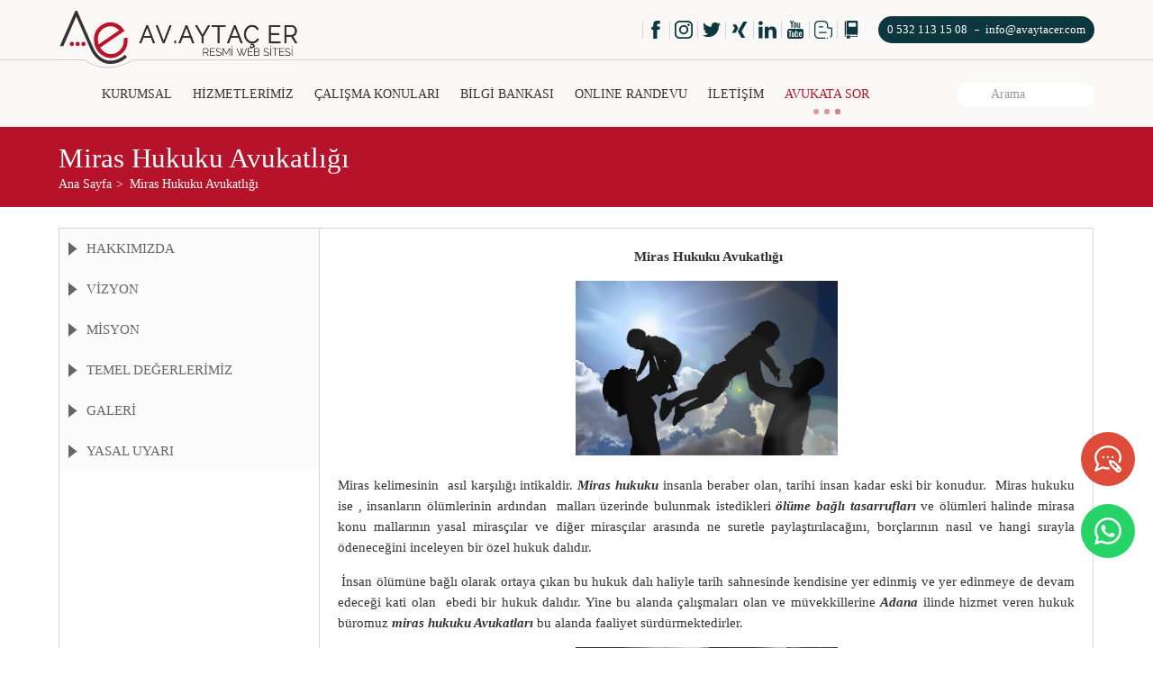

--- FILE ---
content_type: text/html; charset=UTF-8
request_url: https://www.avaytacer.com/miras-hukuku-avukatligi
body_size: 26980
content:
<!DOCTYPE html>
<html lang="tr">
<head><meta http-equiv="Content-Type" content="text/html; charset=utf-8">
    
    <meta name="viewport" content="width=device-width, initial-scale=1, maximum-scale=1, user-scalable=0">
    <meta name="author" content="Infomedya Bilişim Teknolojileri, http://www.infomedya.com.tr">
    <meta name="description" content="">
    <meta name="robots" content="index, follow">
    <link rel="shortcut icon" href="/cms-uploads/favicon.png" type="image/x-icon">
        
    <!-- Styles -->
    <link rel="stylesheet" type="text/css" href="/cms-content/themes/default/content/dist/css/style.min.css?1719686650"/>
    <link rel="stylesheet" type="text/css" href="https://www.infomedya.com.tr/gdpr/gdpr.css"/>

    <!-- Javascripts -->
    <script type="text/javascript" src="/cms-content/themes/default/content/dist/js/script.min.js?1719324429"></script>

    <title> Miras Hukuku Avukatlığı - Adana Avukat Aytaç ER Boşanma Avukatı, İcra, Ceza Avukatı</title>
</head>

<body id="top" data-page="sub" data-module="">
    

    <div class="supriseAddress">Sorularınız İçin Bizi Arayın:
        <a href="tel:0532 113 15 08"> </a> <span>-</span> <a href="tel:0532 113 15 08">0532 113 15 08</a>
    </div><div class="hidden-xl-up" off-canvas="id-1 right push">
    <!-- Mobile Settings -->
    <a href="#settings" class="s-popup-inline mobile_settings_button"></a>

    <div class="hide">
        <div id="settings" class="s-popup-content mobile_settings">
            <div class="mobile_settings_title">Dil Seçimi</div>
            <ul class="mobile_settings_list">
                <li><a href="javascript:void(0)" class="tr">Türkçe</a></li>
                <!-- <li><a href="javascript:void(0)" class="en">English</a></li> -->
            </ul>
        </div>
    </div>
    <!-- //Mobile Settings -->

    <!-- Mobile Menu -->
    <div class="mobile_title">Menü</div>
    <ul class="mobile_list noListType">
        <li><a href="https://www.avaytacer.com" style="background-image:url('/cms-uploads/home.svg')">Ana Sayfa</a></li>
        <li class="parent "><a href="javascript:void(0)" target="_self" >KURUMSAL</a><ul class="subMenu noListType"><li class=""><a href="/kurumsal/hakkimizda" target="_self" >HAKKIMIZDA</a></li><li class=""><a href="/kurumsal/vizyon" target="_self" >VİZYON</a></li><li class=""><a href="/kurumsal/misyon" target="_self" >MİSYON</a></li><li class=""><a href="/kurumsal/temel-degerlerimiz" target="_self" >TEMEL DEĞERLERİMİZ</a></li><li class=""><a href="/kurumsal/galeri" target="_self" >GALERİ</a></li><li class=""><a href="/kurumsal/yasal-uyari" target="_self" >YASAL UYARI</a></li></ul></li><li class="parent "><a href="javascript:void(0)" target="_self" >HİZMETLERİMİZ</a><ul class="subMenu noListType"><li class=""><a href="/hizmetlerimiz/koruma-saglayici-onleyici-hizmetlerimiz" target="_self" >KORUMA SAĞLAYICI, ÖNLEYİCİ HİZMETLERİMİZ</a></li><li class=""><a href="/hizmetlerimiz/ihtilaf-cozucu-hizmetlerimiz" target="_self" >İHTİLAF ÇÖZÜCÜ HİZMETLERİMİZ</a></li><li class=""><a href="/hizmetlerimiz/is-gelistirme-destek-hizmetlerimiz" target="_self" >İŞ GELİŞTİRME DESTEK HİZMETLERİMİZ</a></li></ul></li><li class="parent "><a href="javascript:void(0)" target="_self" >ÇALIŞMA KONULARI</a><ul class="subMenu noListType"><li class=""><a href="/calisma-konulari/ceza-hukuku" target="_self" >CEZA HUKUKU</a></li><li class=""><a href="/calisma-konulari/aile-hukuku" target="_self" >AİLE HUKUKU</a></li><li class=""><a href="/calisma-konulari/tazminat-hukuku" target="_self" >TAZMİNAT HUKUKU</a></li><li class=""><a href="/calisma-konulari/is-hukuku" target="_self" >İŞ HUKUKU</a></li><li class=""><a href="/calisma-konulari/icra-hukuku" target="_self" >İCRA HUKUKU</a></li><li class=""><a href="/calisma-konulari/gayrimenkul-esya-hukuku" target="_self" >GAYRİMENKUL - EŞYA HUKUKU</a></li><li class=""><a href="/calisma-konulari/kisiler-hukuku" target="_self" >KİŞİLER HUKUKU</a></li><li class=""><a href="/calisma-konulari/miras-hukuku" target="_self" >MİRAS HUKUKU</a></li><li class=""><a href="/calisma-konulari/tuketici-hukuku" target="_self" >TÜKETİCİ HUKUKU</a></li><li class=""><a href="/calisma-konulari/danisma-hizmetleri" target="_self" >DANIŞMA HİZMETLERİ</a></li></ul></li><li class="parent "><a href="javascript:void(0)" target="_self" >BİLGİ BANKASI</a><ul class="subMenu noListType"><li class=""><a href="/bilgi-bankasi/yararli-bilgiler" target="_self" >YARARLI BİLGİLER</a></li><li class=""><a href="/bilgi-bankasi/kanunlar" target="_self" >KANUNLAR</a></li><li class=""><a href="/bilgi-bankasi/ceza-yargitay-kararlari" target="_self" >CEZA YARGITAY KARARLARI</a></li><li class=""><a href="/bilgi-bankasi/hukuk-yargitay-kararlari" target="_self" >HUKUK YARGITAY KARARLARI</a></li><li class=""><a href="/bilgi-bankasi/hukuk-dilekceleri" target="_self" >HUKUK DİLEKÇELERİ</a></li><li class=""><a href="/bilgi-bankasi/mizah" target="_self" >MİZAH-EĞLENCE</a></li><li class=""><a href="/bilgi-bankasi/genel-kultur-hikaye" target="_self" >GENEL KÜLTÜR-HİKAYE</a></li><li class=""><a href="/bilgi-bankasi/ceza-hukuku-sss" target="_self" >Ceza Hukuku Sss</a></li><li class=""><a href="/bilgi-bankasi/kisiler-hukuku-sss" target="_self" >Kişiler Hukuku Sss</a></li><li class=""><a href="/bilgi-bankasi/icra-hukuku-sss" target="_self" >İcra Hukuku Sss</a></li><li class=""><a href="/bilgi-bankasi/ceza-dilekceleri" target="_self" >CEZA DİLEKÇELERİ</a></li></ul></li><li class=""><a href="/online-randevu" target="_self" >ONLINE RANDEVU</a></li><li class=""><a href="/iletisim" target="_self" >İLETİŞİM</a></li>
        <li class="ask"><a href="/avukata-sor">AVUKATA SOR</a></li>
        <li><a href="/avukata-sor" style="background-image:url('/cms-uploads/r-1.svg')">Online Danışma</a></li>
        <li><a href="/online-odeme" style="background-image:url('/cms-uploads/r-3.svg')">Online Ödeme</a></li>
    </ul>
    <!-- //Mobile Menu -->

    <!-- Mobile Social Network -->
    <div class="mobile_title">Sosyal Medya</div>
    <ul class="mobile_social">
        <li><a href="https://www.facebook.com/avaytacer	" target="_blank" style="background-image:url('/cms-uploads/facebook.svg')">Facebook</a></li>
        <li><a href="https://twitter.com/Avaytacer" target="_blank" style="background-image:url('/cms-uploads/twitter.svg')">Twitter</a></li>
        <li><a href="https://www.instagram.com/av.aytacer/" target="_blank" style="background-image:url('/cms-uploads/instagram.svg')">Instagram</a></li>
    </ul>
    <!-- //Mobile Social Network -->

    <!-- Mobile Search -->
    <div class="mobile_title">Ara</div>
    <form action="/arama-sonuclari" class="mobile_search" method="GET">
        <input type="search" name="q">
        <button type="submit"></button>
    </form>
    <!-- //Mobile Search -->
</div>

<div canvas="container">
    <!-- HEADER -->
    <header class="header">
        <button class="mobile_btn hidden-xl-up"><span></span><span></span><span></span></button>
        <!-- Header Top -->
        <div class="header_top">
            <div class="header_top_inner globalWidth">
                <!-- Logo -->
                <a href="https://www.avaytacer.com" class="header_top_logo" style="background-image:url('/cms-uploads/logo.png')"></a>
                <!-- /Logo -->

                <div class="header_top_right">
                    <ul class="header_top_right_social">
                        <li><a href="https://www.facebook.com/avaytacer	" target="_blank"><svg id="Capa_1" viewBox="0 0 238.9 511.9"><style>.st0{fill:#dde5ec}</style><path id="Facebook" class="st0" d="M51.6 99.1v70.5H0v86.2h51.6v256.1h106.1V255.8h71.2s6.7-41.3 9.9-86.5h-80.7v-58.9c0-8.8 11.6-20.7 23-20.7h57.8V0h-78.6C49-.1 51.6 86.2 51.6 99.1z"/></svg></a></li>
                        <li><a href="https://www.instagram.com/av.aytacer/" target="_blank"><svg id="Layer_1" viewBox="0 0 512 512"><style>.st0{fill:#dde5ec}</style><path class="st0" d="M370.7 0H141.3C63.4 0 0 63.4 0 141.3v229.4C0 448.6 63.4 512 141.3 512h229.4c77.9 0 141.3-63.4 141.3-141.3V141.3C512 63.4 448.6 0 370.7 0zm95.9 370.7c0 52.9-43 95.9-95.9 95.9H141.3c-52.9 0-95.9-43-95.9-95.9V141.3c0-52.9 43-95.9 95.9-95.9h229.4c52.9 0 95.9 43 95.9 95.9v229.4z"/><path class="st0" d="M256 124.1c-72.7 0-131.9 59.2-131.9 131.9S183.3 387.9 256 387.9 387.9 328.7 387.9 256 328.7 124.1 256 124.1zm0 218.4c-47.7 0-86.5-38.8-86.5-86.5s38.8-86.5 86.5-86.5 86.5 38.8 86.5 86.5-38.8 86.5-86.5 86.5zM393.5 85.6c-8.8 0-17.4 3.5-23.5 9.8-6.2 6.2-9.8 14.8-9.8 23.6s3.6 17.4 9.8 23.6c6.2 6.2 14.8 9.8 23.5 9.8 8.8 0 17.4-3.6 23.6-9.8s9.8-14.8 9.8-23.6-3.5-17.4-9.8-23.6c-6.3-6.3-14.9-9.8-23.6-9.8z"/></svg></a></li>
                        <li><a href="https://twitter.com/Avaytacer" target="_blank"><svg id="Capa_1" viewBox="0 0 512.1 416"><style>.st0{fill:#dde5ec}</style><path class="st0" d="M512.1 49.2c-18.8 8.4-39.1 14-60.3 16.5 21.7-13 38.3-33.6 46.2-58.1-20.3 12-42.8 20.8-66.7 25.5C412.1 12.7 384.8 0 354.6 0c-58 0-105 47-105 105 0 8.2.9 16.3 2.7 23.9C165 124.5 87.6 82.7 35.8 19.1c-9 15.5-14.2 33.6-14.2 52.8 0 36.4 18.5 68.6 46.7 87.4-17.2-.5-33.4-5.3-47.6-13.1v1.3c0 50.9 36.2 93.3 84.3 103-8.8 2.4-18.1 3.7-27.7 3.7-6.8 0-13.3-.7-19.8-1.9 13.4 41.7 52.2 72.1 98.1 72.9-35.9 28.2-81.2 45-130.5 45-8.5 0-16.8-.5-25.1-1.5 46.6 30 101.8 47.3 161.1 47.3C354.3 416 460 255.9 460 117.1c0-4.6-.1-9.1-.3-13.6 20.5-14.7 38.3-33.2 52.4-54.3z"/></svg></a></li>
                        <li><a href="https://avaytacer.wordpress.com/" target="_blank"><svg id="Layer_1" viewBox="0 0 100 100"><style>.st0{fill:#0d373f}</style><path class="st0" d="M60.4 95L40.2 59.7 71.5 5h21L61.3 59.7 81.4 95h-21zM27.3 67.8l15.6-25.7-11.7-20.7H11.4L23.1 42 7.5 67.8h19.8z"/></svg></a></li>
                        <li><a href="https://tr.linkedin.com/pub/ayta%C3%A7-er/100/2a0/237" target="_blank"><svg id="Capa_1" viewBox="0 0 430.1 411"><style>.st0{fill:#0d373f}</style><path id="LinkedIn" class="st0" d="M430.1 252v159h-92.2V262.6c0-37.3-13.3-62.7-46.7-62.7-25.5 0-40.6 17.1-47.3 33.7-2.4 5.9-3.1 14.2-3.1 22.5V411h-92.2s1.2-251.3 0-277.3h92.2V173l-.6.9h.6v-.9c12.3-18.9 34.1-45.8 83.1-45.8 60.7 0 106.2 39.6 106.2 124.8zM52.2 0C20.6 0 0 20.7 0 47.9c0 26.6 20 47.9 51 47.9h.6c32.2 0 52.2-21.3 52.2-47.9C103.1 20.7 83.7 0 52.2 0zM5.5 411h92.2V133.7H5.5V411z"/></svg></a></li>
                        <li><a href="https://www.youtube.com/channel/UCsbPsQFpsO3QVQNAjyKCXZQ?view_as=subscriber" target="_blank"><svg id="Capa_1" viewBox="0 0 18.9 18.9"><style>.st0{fill:#0d373f}</style><path class="st0" d="M17.9 10.9v5.6c0 .3-.1.7-.2 1s-.3.5-.6.8c-.3.2-.5.4-.9.5-.3.1-.7.2-1.1.2H3.7c-.4 0-.7-.1-1.1-.2-.3-.1-.6-.3-.9-.5s-.5-.5-.6-.8c-.1-.4-.1-.7-.1-1.1v-5.6c0-.3.1-.6.2-.9.1-.3.4-.6.6-.8s.5-.3.9-.5.7-.2 1.1-.2h11.4c.4 0 .7.1 1.1.2.3.1.6.3.9.5s.5.5.6.8.1.6.1 1zM4.5 17.1v-5.9h1.4v-.9H2.1v.9h1.2v5.9h1.2zm.6-13.7L3.5 0h1.4l.8 2.5.7-2.5h1.4L6.3 3.4v4H5.1v-4zm3.6 8.7H7.6v3.6c0 .1 0 .2-.1.2 0 .1-.1.2-.3.3-.2.1-.3 0-.4-.3v-.2V12H5.7V16.5c0 .2.1.3.2.4s.3.1.5.1.4 0 .5-.1c.2-.1.3-.1.5-.2.1-.1.3-.2.3-.3v.6h1v-4.9zm-1-8.2c0-.5 0-.9.1-1.2s.3-.5.5-.7.5-.3.9-.3c.3.2.5.2.8.3.2.1.4.2.5.4s.2.3.2.5.1.5.1.8V5c0 .5 0 .8-.1 1 0 .2-.1.4-.3.6-.1.4-.3.6-.4.7-.3.1-.5.1-.8.1s-.5 0-.8-.1c-.1-.1-.3-.2-.4-.4-.1-.1-.2-.3-.2-.6 0-.2-.1-.6-.1-1V3.9zm1 2.1c0 .1.1.3.2.4.1.1.2.1.3.1.1 0 .3-.1.4-.2.1 0 .2-.2.2-.3V3.2c0-.2-.1-.3-.2-.4-.1 0-.2-.1-.4-.1-.1 0-.2.1-.3.2-.1.1-.2.2-.2.3V6zm3.8 9.6V13c0-.5-.2-.9-.5-1.1-.1-.1-.3-.1-.4-.1-.3 0-.6.1-1 .4v-2H9.4V17h1l.1-.4c.3.3.6.4.8.5.3.1.5 0 .6-.1.2-.1.3-.3.4-.5.2-.3.2-.6.2-.9zm-1.4-3.1c.1 0 .3 0 .4.1.1.1.2.2.2.3v2.9c0 .1-.1.2-.2.3-.1.1-.2.1-.4.1-.1 0-.3 0-.4-.1-.1-.1-.2-.2-.2-.3v-2.9c0-.1.1-.2.2-.3.1 0 .3-.1.4-.1zm.5-5.6c0-.1-.1-.1-.1-.2v-.2-4.4h1.1v4c0 .1 0 .2.1.3.1.1.2.1.3.1s.2 0 .3-.1.1-.2.1-.3v-4h1v5.2h-1.3v-.4c0 .1-.1.2-.2.3s-.3.1-.4.1c-.2 0-.4 0-.5-.1-.2-.1-.3-.2-.4-.3zm4.6 8.4h-.9v.5c0 .1 0 .2-.1.3s-.2.1-.3.1h-.2c-.1 0-.2 0-.3-.1s-.1-.2-.1-.3V14.5h2V14v-.8c0-.2 0-.4-.1-.6 0-.2-.1-.4-.3-.6l-.6-.3c-.2-.1-.5-.1-.7 0-.2 0-.4.1-.6.2-.2.2-.4.4-.5.6-.1.3-.2.6-.2 1.1v1.6c0 .7.2 1.1.5 1.4.3.3.7.4 1 .4h.1c.4 0 .7-.2 1.1-.5.2-.2.3-.5.3-.9-.1 0-.1-.2-.1-.3zm-.9-1.5h-1.1v-.6c0-.1.1-.2.2-.3.1-.1.2-.1.4-.1h.1c.1 0 .3 0 .4.1.1.1.2.2.2.3l-.2.6z"/></svg></a></li>
                        <li><a href="http://avaytacer.blogspot.com.tr/" target="_blank"><svg id="Layer_9" viewBox="0 0 512 512"><style>.st0{fill:#0d373f}</style><path class="st0" d="M475.8 473.1c-2.9 3.6-7.4 6-12.4 6-8.9 0-16.1-7.2-16.1-16.1 0-4.6 2-8.7 5.1-11.6 17.1-17.4 27.7-41.1 27.7-67.4V240c0-8.8-7.2-16-16-16h-64c-22.1 0-40-17.9-40-40v-56c0-53-43-96-96-96H128c-53 0-96 43-96 96v256c0 53 43 96 96 96h176c8.8 0 16 7.2 16 16s-7.2 16-16 16H128C57.3 512 0 454.7 0 384V128C0 57.3 57.3 0 128 0h136c70.7 0 128 57.3 128 128v48c0 8.8 7.2 16 16 16h64c22.1 0 40 17.9 40 40v152c0 34.7-13.8 66.1-36.2 89.1zM144 192c-8.8 0-16-7.2-16-16s7.2-16 16-16h96c8.8 0 16 7.2 16 16s-7.2 16-16 16h-96zm-16 144c0-8.8 7.2-16 16-16h192c8.8 0 16 7.2 16 16s-7.2 16-16 16H144c-8.8 0-16-7.2-16-16zm240 144c8.8 0 16 7.2 16 16s-7.2 16-16 16-16-7.2-16-16 7.2-16 16-16z"/></svg></a></li>
                        <li><a href="" target="_blank"><svg id="Layer_1" viewBox="0 0 512 512"><style>.st0{fill:#0d373f}</style><path class="st0" d="M128.3 28.7l.1 340c-.1 31.9 19.9 29.4 27.1 29.4h248.1c38.5 0 37.1-26.8 37.1-33.8V34C442.8-.1 415.6-.1 408.4-.1H155.5c-7.2 0-27.3 4.9-27.2 28.8zm245.7 141H189.5c-7.2 0-13.5-5.3-13.5-12.3V73.1c0-7 6.8-15.1 14-15.1h184.5c7.2 0 13.5 6.7 13.5 13.7V156c0 7-6.8 13.7-14 13.7zM224.8 512.8l-48.2-14.1-48.2 14.1v-88.7h96.4z"/><path class="st0" d="M437.5 450.3c-10-16-8.6-50.7.2-69.5h-15.9c-8.5 17.5-8.9 45.8 0 63.1H238.4V458h199.4c2.9-1.3 1.5-4.9 0-7.7h-.3zM71.7 60.3l-.2 382.6c-.3 16.2 15.2 16.3 28.4 15.1h6.1l.1-12.2c-19.3 4.6-35.1-40.2-.4-47.9V2.4C82.9 5.8 68.1 27 71.7 60.3z"/></svg></a></li>
                    </ul>

                    <div class="header_top_right_info">
                        <a href="tel:0 532 113 15 08">0 532 113 15 08</a>
                        <a href="mailto:info@avaytacer.com">info@avaytacer.com</a>
                    </div>
                </div>
            </div>
        </div>
        <!-- //Header Top -->

        <!-- Header Bottom -->
        <div class="header_bottom globalWidth">
            <nav>
                <ul class="header_bottom_menu">
                    <li><a href="https://www.avaytacer.com" class="home"></a></li>
                    <li class="parent "><a href="javascript:void(0)" target="_self">KURUMSAL</a><ul class="subMenu noListType"><li class=""><a href="/kurumsal/hakkimizda" target="_self">HAKKIMIZDA</a></li><li class=""><a href="/kurumsal/vizyon" target="_self">VİZYON</a></li><li class=""><a href="/kurumsal/misyon" target="_self">MİSYON</a></li><li class=""><a href="/kurumsal/temel-degerlerimiz" target="_self">TEMEL DEĞERLERİMİZ</a></li><li class=""><a href="/kurumsal/galeri" target="_self">GALERİ</a></li><li class=""><a href="/kurumsal/yasal-uyari" target="_self">YASAL UYARI</a></li></ul></li><li class="parent "><a href="javascript:void(0)" target="_self">HİZMETLERİMİZ</a><ul class="subMenu noListType"><li class=""><a href="/hizmetlerimiz/koruma-saglayici-onleyici-hizmetlerimiz" target="_self">KORUMA SAĞLAYICI, ÖNLEYİCİ HİZMETLERİMİZ</a></li><li class=""><a href="/hizmetlerimiz/ihtilaf-cozucu-hizmetlerimiz" target="_self">İHTİLAF ÇÖZÜCÜ HİZMETLERİMİZ</a></li><li class=""><a href="/hizmetlerimiz/is-gelistirme-destek-hizmetlerimiz" target="_self">İŞ GELİŞTİRME DESTEK HİZMETLERİMİZ</a></li></ul></li><li class="parent "><a href="javascript:void(0)" target="_self">ÇALIŞMA KONULARI</a><ul class="subMenu noListType"><li class=""><a href="/calisma-konulari/ceza-hukuku" target="_self">CEZA HUKUKU</a></li><li class=""><a href="/calisma-konulari/aile-hukuku" target="_self">AİLE HUKUKU</a></li><li class=""><a href="/calisma-konulari/tazminat-hukuku" target="_self">TAZMİNAT HUKUKU</a></li><li class=""><a href="/calisma-konulari/is-hukuku" target="_self">İŞ HUKUKU</a></li><li class=""><a href="/calisma-konulari/icra-hukuku" target="_self">İCRA HUKUKU</a></li><li class=""><a href="/calisma-konulari/gayrimenkul-esya-hukuku" target="_self">GAYRİMENKUL - EŞYA HUKUKU</a></li><li class=""><a href="/calisma-konulari/kisiler-hukuku" target="_self">KİŞİLER HUKUKU</a></li><li class=""><a href="/calisma-konulari/miras-hukuku" target="_self">MİRAS HUKUKU</a></li><li class=""><a href="/calisma-konulari/tuketici-hukuku" target="_self">TÜKETİCİ HUKUKU</a></li><li class=""><a href="/calisma-konulari/danisma-hizmetleri" target="_self">DANIŞMA HİZMETLERİ</a></li></ul></li><li class="parent "><a href="javascript:void(0)" target="_self">BİLGİ BANKASI</a><ul class="subMenu noListType"><li class=""><a href="/bilgi-bankasi/yararli-bilgiler" target="_self">YARARLI BİLGİLER</a></li><li class=""><a href="/bilgi-bankasi/kanunlar" target="_self">KANUNLAR</a></li><li class=""><a href="/bilgi-bankasi/ceza-yargitay-kararlari" target="_self">CEZA YARGITAY KARARLARI</a></li><li class=""><a href="/bilgi-bankasi/hukuk-yargitay-kararlari" target="_self">HUKUK YARGITAY KARARLARI</a></li><li class=""><a href="/bilgi-bankasi/hukuk-dilekceleri" target="_self">HUKUK DİLEKÇELERİ</a></li><li class=""><a href="/bilgi-bankasi/mizah" target="_self">MİZAH-EĞLENCE</a></li><li class=""><a href="/bilgi-bankasi/genel-kultur-hikaye" target="_self">GENEL KÜLTÜR-HİKAYE</a></li><li class=""><a href="/bilgi-bankasi/ceza-hukuku-sss" target="_self">Ceza Hukuku Sss</a></li><li class=""><a href="/bilgi-bankasi/kisiler-hukuku-sss" target="_self">Kişiler Hukuku Sss</a></li><li class=""><a href="/bilgi-bankasi/icra-hukuku-sss" target="_self">İcra Hukuku Sss</a></li><li class=""><a href="/bilgi-bankasi/ceza-dilekceleri" target="_self">CEZA DİLEKÇELERİ</a></li></ul></li><li class=""><a href="/online-randevu" target="_self">ONLINE RANDEVU</a></li><li class=""><a href="/iletisim" target="_self">İLETİŞİM</a></li>
                    <li class="ask">
                        <a href="/avukata-sor">AVUKATA SOR</a>
                        <div class="dotcontainer">
                            <div class="dot dot-1"></div>
                            <div class="dot dot-2"></div>
                            <div class="dot dot-3"></div>
                        </div>
                    </li>
                </ul>
            </nav>

            <!-- Search -->
            <form class="header_bottom_search" action="/arama-sonuclari" method="GET">
                <input type="search" name="q" placeholder="Arama">
            </form>
            <!-- //Search -->
        </div>
        <!-- //Header Bottom -->
    </header>
    <!-- //HEADER -->    <!-- BANNER -->
    <section class="banner">
        <div class="banner_inner globalWidth">
            <h1> Miras Hukuku Avukatlığı</h1>
            <!-- Page Navigation -->
            <ol class="banner_inner_navigation" itemscope itemtype="http://schema.org/BreadcrumbList">
                                    <li itemprop="itemListElement" itemscope itemtype="http://schema.org/ListItem">
                        <a itemprop="item" href="https://www.avaytacer.com" class="home">
                            <span itemprop="name">Ana Sayfa</span>
                        </a>
                        <meta itemprop="position" content="0" />
                    </li>
                                    <li itemprop="itemListElement" itemscope itemtype="http://schema.org/ListItem">
                        <a itemprop="item" href="/miras-hukuku-avukatligi" class="">
                            <span itemprop="name"> Miras Hukuku Avukatlığı</span>
                        </a>
                        <meta itemprop="position" content="1" />
                    </li>
                            </ol>
            <!-- /Page Navigation -->
        </div>
    </section>
    <!-- //BANNER -->

    <!-- SUB CONTENT -->
    <section class="subContent globalWidth">

        <div class="subContent_right">
            <div class="subContent_right_top">
<p style="text-align: center;"><b> Miras Hukuku Avukatlığı</b></p>
<p style="text-align: center;"><b><img src="/cms-uploads/Px/family-4872583_640.jpg" alt="family-4872583_640" width="291" height="194" /> </b></p>
<p style="text-align: justify;">Miras kelimesinin  asıl karşılığı intikaldir. <strong><em>Miras hukuku</em></strong> insanla beraber olan, tarihi insan kadar eski bir konudur.  Miras hukuku ise , insanların ölümlerinin ardından  malları üzerinde bulunmak istedikleri <strong><em>ölüme bağlı tasarrufları</em></strong> ve ölümleri halinde mirasa konu mallarının yasal mirasçılar ve diğer mirasçılar arasında ne suretle paylaştırılacağını, borçlarının nasıl ve hangi sırayla ödeneceğini inceleyen bir özel hukuk dalıdır.</p>
<p style="text-align: justify;"> İnsan ölümüne bağlı olarak ortaya çıkan bu hukuk dalı haliyle tarih sahnesinde kendisine yer edinmiş ve yer edinmeye de devam edeceği kati olan  ebedi bir hukuk dalıdır. Yine bu alanda çalışmaları olan ve müvekkillerine <strong><em>Adana </em></strong>ilinde hizmet veren hukuk büromuz <strong><em>miras hukuku Avukatları</em></strong> bu alanda faaliyet sürdürmektedirler.</p>
<p><img src="/cms-uploads/Px/people-3120717_640.jpg" alt="people-3120717_640" width="291" height="194" style="display: block; margin-left: auto; margin-right: auto;" /></p>
<p style="text-align: justify;">Ölen bir kimsenin malvarlığının ne şekilde paylaşılacağı Türk Medeni Kanunu Miras Hukukunu Düzenleyen Üçüncü Kitabında düzenlenmiştir. Kural olarak her bireyin  kendi malvarlığı üzerinde tasarruf yetkisi bulunmaktadır. Bu yetkiyi ölüme bağlı kazandırmalar yoluyla ölümden sonrası için de kullanabilir. Kişi, ölümünden sonra malvarlığının nasıl paylaşılmasını istediğini sağlığında düzenleyeceği bir <strong><em>vasiyetname</em></strong> ile belirleyebilir ve istediği kişiyi <strong><em>mirasçı</em></strong> olarak atayabilir.<span> </span></p>
<p style="text-align: justify;"><span>Konusu ve kapsamı itibariyle miras hukuku nitelikli bir hukuk  daldır. Nitekim Miras Hukuku ;  <strong><em>Tenkis Davaları</em></strong>, <strong><em>Muris Muvazaası</em></strong> Davaları, <strong><em>Mirasçılık Belgesinin İptali</em></strong> Davaları, <strong><em>Vasiyetnamenin İptali</em></strong> Davaları, <strong><em>Mirasın Hükmen Reddi</em></strong> Davaları, <strong><em>İzale-i Şuyu</em></strong> Davaları, Mirasçılık Davaları gibi bir çok dava çeşidini  içerisinde barındıran ayrıntılı ve kapsamlı bir daldır. Miras hukukuna ilişkin bu tür davalar genellikle uzun süreçlerde sonuçlanması ve hukuki destek alınmaması durumunda hak kaybına uğranılması muhtemel davalardır.  Bu sebeple bu tür davalar, miras hukuku alanında <strong><em>uzman</em></strong>laşmış bilgi ve deneyime sahip avukatlar aracılığıyla açılmalı, takip edilmeli ve de sonlandırılmalıdır. Bu sayede davalar mümkün mertebe kısa sürede çözüme kavuşabilecektir  ve hak kaybına uğranılmasının önüne geçilebilecektir.</span></p>
<p><span><img src="/cms-uploads/Px/justice-423446_640.jpg" alt="justice-423446_640" width="291" height="194" style="display: block; margin-left: auto; margin-right: auto;" /> </span></p>
<p style="text-align: justify;"><span>İnsan oğlunun canından sonra gelen yegane tutkusunun mal varlığı olduğunu inkar etmemiz mümkün değildir. Kişilerin murislerinin vefatı evresi yada hastalık evrelerinde dahi mirasçılardan mal kaçırmaları, vasiyetnameler düzenlemeleri yada <strong><em>muris muvazaası</em></strong> ile yasal mirasçılardan taşınır ve taşınmazların kaçırılması söz konusu olmaktadır. Bu gibi süreçlerde mutlaka <strong><em>miras hukuku</em></strong> alanında <strong><em>uzman bir Avukat</em></strong> ile çalışmanız ve süreçte hızlı, tüm tedbirlerin alınarak hareket edilmesi ileride yaşanabilecek hak kayıplarına engel olacaktır.</span></p>
<p style="text-align: justify;"><span>Ayrıca <strong><em>Miras Sözleşmeleri</em></strong>, <strong><em>Vasiyetname</em></strong> Düzenlemeleri ve <strong><em>Taksim Sözleşmelerinin</em></strong>  <strong><em>uzman avukatların</em></strong>  hukuki desteklerinin alınması ile   gerçekleştirilmesi durumunda, ileride muhtemel  çıkabilecek karışıklık ve uyuşmazlıkların vuku bulmasını engelleyecektir ve yukarıda sayılan davaların açılmamasını sağlayabilecektir.</span></p>
<p style="text-align: justify;"><span>Sevdiklerinizle birlikte sağlıklı ve huzurlu yaşam sürmeniz temennisiyle sağlıklı günler dileriz…</span></p>
<p><span><img src="/cms-uploads/Px/hands-4811698_1280.jpg" alt="hands-4811698_1280" width="290" height="182" style="display: block; margin-left: auto; margin-right: auto;" /> </span></p>
<p style="text-align: justify;"><span style="font-size: 10pt;"><span class="skimlinks-unlinked">Av.Ayta</span>ç ER</span></p>
<p style="text-align: justify;"><span style="font-size: 10pt;">01.07.2016</span></p>
<p style="text-align: justify;"><span style="font-size: 10pt;">İletişim :  0532 113 1508</span></p>
<div style="text-align: justify;"></div>
<div style="text-align: justify;"><span style="font-size: 10pt;">Adres: Reşatbey Mah. Turhan Cemal Beriker Bul. Türkkuşu Cd.Günep Panorama İş Merkezi B Blok Kat:8 No:801 Seyhan/ADANA</span></div>
<div style="text-align: justify;"><span style="font-size: 10pt;"></span></div>
<div style="text-align: justify;"><span style="font-size: 10pt;"><em><strong>Miras Hukuku Avukatlığı </strong></em>konu başlıklı Makale </span><span class="skimlinks-unlinked" style="font-size: 10pt;">Av.Ayta</span><span style="font-size: 10pt;">ç ER tarafından üretilmiştir.</span></div>
<div style="text-align: justify;"><span style="font-size: 10pt;">Yazılı iznim alınmadan ve kaynak gösterilmeden makale bir başka internet sitesinde ya da bir başka mecrada yayınlanmaz, kopyalanamaz ve çoğaltılamaz. İzinsiz şekilde kopyalama, çoğaltma veya yayın yapanlar hakkında hukuki ve cezai işlem yapılacaktır.</span></div>

        </div>

        
            <div class="content_help_comments">
                <div class="content_help_articles_note_title">Danışan Yorumları</div>

                <ul class="content_help_comments_slider">
                                            <li>
                            <a href="https://maps.app.goo.gl/yoq84aNNcUxLDZn86" target="_blank">
                                <div class="content_help_comments_slider_title">Songül Erturgun</div>
                                <div class="content_help_comments_slider_comment"><div jslog="151371; track:click;" class="iwhWtc" data-callout-id="ucc-2"></div>
<div class="jftiEf fontBodyMedium " data-review-id="ChZDSUhNMG9nS0VJQ0FnSURqN01PMlRREAE" jslog="21866;;metadata:WyIwYWhVS0V3amxyN2kybnZtRkF4Vl9KeEFJSFp0OUJFc1EwcE1GQ0FNb0FRIl0=">
<div data-review-id="ChZDSUhNMG9nS0VJQ0FnSURqN01PMlRREAE" jsaction="mouseover:pane.wfvdle26.review.in; mouseout:pane.wfvdle26.review.out">
<div class="jJc9Ad ">
<div class="GHT2ce">
<div class="MyEned" id="ChZDSUhNMG9nS0VJQ0FnSURqN01PMlRREAE" lang="tr" style="text-align: justify;" tabindex="-1"><span class="wiI7pd">Çalıştığım iş yerinde hem sözlü hem davranışsal mobbinge maruz kalmıştım.İş dünyasını yakından tanıyan bir dostumdam Adana'da tavsiye edebileceği zehir gibi bir avukat istedim. Bana Aytaç beyin ismini verdi. Ofisine ilk gittiğimde, yaşamış olduğum olayın şokuyla duygularımı ve mantığımı karıştırmış katarsis olmuştum.Zihnimi toparlayıp cümlelere doğru düzgün yansıtamazken Aytaç bey sorularıyla ,öyle noktalardan yakalalıyordu ki ,önceleri ne yapmaya çalışıyor bu adam doğru yerde miyim ,bu kadar çok tırtikladığına göre davayı burda görecek heralde dedim içimden.Görüşmemizin sonunda benim anlatarak iki üç saate sığdıramadığım olayı 5-6 dk da öyle objektif yorumladı ve cümlelere yansıttı ki..Derin bir oh çektim.Kişilik olarak dobra,kelimeleri dolandırmadan  güzel kullanıyor.Bu nedenle dili birazcık ağır gelebilir analitik zekası kuvvetli , leb demeden leblebiyyi anlıyor. Olabileceklerle ilgili seni sana sorgulatıyor.İçsel muhakemene de ışık tutuyor. Karar senin diyor.Dava sürecinde de avukat çalışanlarıyla beraber yanınızda sorularınız askıda kalmıyor .İşine aşık bir adam Otoriter, disiplinli.Lütfen Allah'ım benim davamı savunsun diyecek kadar da Aytaç beye Güven duyuyorsunuz. Aytaç bey herşey için teşekkür ediyorum</span></div>
<div class="MyEned" lang="tr" style="text-align: justify;" tabindex="-1"></div>
</div>
</div>
</div>
</div></div>
                            </a>
                        </li>
                                            <li>
                            <a href="https://maps.app.goo.gl/7kQyHPz9JoejTZ3r9" target="_blank">
                                <div class="content_help_comments_slider_title">Onur idiguk</div>
                                <div class="content_help_comments_slider_comment"><p><span>Öncelik ile İngiltere’den saygilarim ile…….</span><br /><span>Benim sikintili sürecimde yanimda olan Aytaç bey ve ekibinden gamze hanima çok teşekkür ederim aldigi paranin hakkini veren bir. İnşan daha önce avukatlara onyargili bir tabum vardi yikmama vesile oldu tavsiye ederim..</span></p></div>
                            </a>
                        </li>
                                            <li>
                            <a href="https://maps.app.goo.gl/LHGUY9atCK9AXt527" target="_blank">
                                <div class="content_help_comments_slider_title">Mihrac Akkuzu</div>
                                <div class="content_help_comments_slider_comment"><p><span>Davamizin sıkı takipcisi her konuda arkaniza yaslanip guvenebileceginiz tanidigim en saglam avukat, Sayesinde hayatimin seyri iyi yonde degisti.????</span></p></div>
                            </a>
                        </li>
                                            <li>
                            <a href="https://maps.app.goo.gl/hMwAjTKC9R9vkXmH9" target="_blank">
                                <div class="content_help_comments_slider_title">Ali Can Dogan</div>
                                <div class="content_help_comments_slider_comment"><p><span>Adana’nın en başarılı avukatı diyebilirim.Dava sürecinde yanımızda sergilediği duruş, bir avukattan çok ailemizden birisi gibiydi.Kendisine ve bürosunda çalışan herkese teşekkür ederim.Başarılarınız daim olsun</span></p></div>
                            </a>
                        </li>
                                            <li>
                            <a href="https://maps.app.goo.gl/TazeT4sAeYwyQyKt8" target="_blank">
                                <div class="content_help_comments_slider_title">Muhammed sedat GÜLER</div>
                                <div class="content_help_comments_slider_comment"><p><span>Gerçekten işini bilen deneyimli ve işinin ehli bi avukat ayrıca ekibide sağlam ve başarılı büyük başarılar ekip işidir. Başarılarının devamını dilerim.????????</span></p></div>
                            </a>
                        </li>
                                            <li>
                            <a href="https://maps.app.goo.gl/CmxknwFdHx7pNsEk6" target="_blank">
                                <div class="content_help_comments_slider_title">Asli Deniz</div>
                                <div class="content_help_comments_slider_comment"><p><span>Aytaç Bey konusunda uzman, oldukça bilgili ve aynı zamanda yaşam koçu gibi… Boşanma aşamasında güzel yönlendirmeleri ve tavsiyeleriyle hem haklarıma kavuştum hem evliliğimi kurtardım. Kendisine burdan da bir kez daha teşekkür ederim. ????</span></p></div>
                            </a>
                        </li>
                                            <li>
                            <a href="https://maps.app.goo.gl/pEXnzxgammw4yBHY8" target="_blank">
                                <div class="content_help_comments_slider_title">Bedriye Sincar</div>
                                <div class="content_help_comments_slider_comment"><p><span>İlg, alaka, bilgi herşey var ve artık aileden oldular. Allah olaylar yaşatmasın ama elinde olmayan nedenlerle olabiliyor baş vuracağın adres Er. hukuk burosu olsun. Şimdi ben tanıdığım eş ve dostuma tavsiye ediyorum ve yönlendiriyorumda Avukatlara karşı ön yargım Er hukuk burosu sayesinde düzeldi. ????</span></p></div>
                            </a>
                        </li>
                                            <li>
                            <a href="https://maps.app.goo.gl/T52ASduV34oSHdBY9" target="_blank">
                                <div class="content_help_comments_slider_title">Pelin Özhatay</div>
                                <div class="content_help_comments_slider_comment"><p><span>1.5 yıl önce yollarımız kesişti ancak bugün bile hala keşke Aytaç beyin her söylediğini yapsaydim diyorum.harika bir bosanma avukatı sadece avukatlik değil psikolog olarak bile bana destek verdi. O koltukta ağladığım günleri simdi sayesinde gülerek hatırlıyorum.</span></p></div>
                            </a>
                        </li>
                                            <li>
                            <a href="https://maps.app.goo.gl/rwsg7FRYeBaiFJZm9" target="_blank">
                                <div class="content_help_comments_slider_title">Ayşe Tuna</div>
                                <div class="content_help_comments_slider_comment"><p><span>Gözü kapalı sorgusuz ve sualsiz güven duyduğunuz inandığınız işini en iyi yapan samimi doğal ve içten... Er Hukuk Bürosuna yolum düştüğü için sayın Av. Aytaç ER beyle tanıştığım için kendi adıma çok mutluyum başarılarının devamını dilerim ????????????</span></p></div>
                            </a>
                        </li>
                                            <li>
                            <a href="https://maps.app.goo.gl/rQ1LJxdzjaGFmm44A" target="_blank">
                                <div class="content_help_comments_slider_title">Birtan Üredi</div>
                                <div class="content_help_comments_slider_comment"><p><span>Aytaç Bey, Gökhan Bey ve diğer birbirinden kıymetli avukat ekibi ile kısa bir süre önce tanıştım. Ben de önce yorumları okuyarak Er Hukuk bürosunun yolunu tuttum, sonrasında gördüm ki okuduklarımdan daha fazlası beni misafir etti; uzak görüşlü ve öngörülü bir hukuk anlayışı, bilgiye dayalı sohbet tarzında istikamet tayini, tüm zamanını ellerinden geldiğince müvekkillerine adayan meslek erbabları... Yalnızca hukuk mücadeleleri ile değil mutlak adalete ulaşmak adına vicdanlarını ve samimi kişiliklerini yanınızda hissettirerek bir nebze olsun derdinize sözleriyle derman oluyorlar, bu takdire şayan bir şeydi benim nazarımda. Davamıza bir müddet önce başladık ve gördüm ki bir ordu komutanı gibi hareket ediyorlar; zerreden kürreye her bilgiyi hukuki titizlikle işliyor ve adım adım size sunuyorlar... Dediğim gibi davamıza yeni başladık, Allahın inayeti ve Er Hukuk bürosunun tecrübesi ile bu savaşı tez zamanda kazanacağız inşallah...</span></p></div>
                            </a>
                        </li>
                                            <li>
                            <a href="https://maps.app.goo.gl/uZLp6UgipbWeZ5fh9" target="_blank">
                                <div class="content_help_comments_slider_title">Ebru Öztürk</div>
                                <div class="content_help_comments_slider_comment"><p><span>Aytaç bey gerçekten de siz ve ekibinizle bana öyle güzel yön ve değerler kattınız ki anlatmam bir kaç cümleyle mümkün değil sadece şunu belirtmek isterim ki gerçekten insanları doğru analiz edip ve doğru yönlendiriyorsunuz bana bir sene sonra tekrar evlenirsiniz demiştiniz evet haklı çıktınız yeniden aynı adamla :))aynı eşimle yeniden evlendim bunu biliyor musunuz eminim bilmiyordunuz söyleyemedik size sizi ve ekibinizi çoook seviyoruz her şey için çook ama çok teşekkür ediyoruz eşimle birlikte.. Harikasınız bir daha boşanacak olursak yine size geleceğiz aytaç beyy :)))) seviyoruz sizi başarılarınız daim olsun rabbim her daim yolunuzu açık ve aydınlık eylesin</span></p></div>
                            </a>
                        </li>
                                            <li>
                            <a href="https://maps.app.goo.gl/KjjNJWhAFUvVuQmo9" target="_blank">
                                <div class="content_help_comments_slider_title">Tufan Döğer</div>
                                <div class="content_help_comments_slider_comment"><p><span>Sevgili Aytaç,</span><br /><span>Türkiye bir hukuk devleti, Ancak kamu görevinde bulunanların, vatandaşların kamudan(resmî dairelerden) alacakları hizmetlere cevap verebilecek yeterlilikte olmadıklarına inanıyorum. Birlikte açtığımız sgk emeklilik davasında yaşadığımız gibi.</span><br /><span>Senden ricam vatandaşın kamu ile karşı karşıya kaldığı davalarda konuya hakim olmadan dosya açma.</span><br /><span>Açmayacağından eminim ama yinede yazdım.</span><br /><span>Başarılısın devam et.</span><br /><span>Seni örnek gösterdiğim bir hukuk neferi de ben yetiştiriyorum.(marmara 3. Sınıf.)</span></p></div>
                            </a>
                        </li>
                                            <li>
                            <a href="https://maps.app.goo.gl/M5xVVF19syzejDv99" target="_blank">
                                <div class="content_help_comments_slider_title">Barış Mutlu</div>
                                <div class="content_help_comments_slider_comment"><p><span>Aytaç bey kendini gelistirmis, Öz güven sahibi ve size güven veren tam bir profesyonel. Yaptığımız ilk görüşmede, davanın ne kadar süreceği, seyri ve sonucu hakkındaki tüm öngörüleri doğru çıkmış oldu. Dava beklediğimden de iyi şekilde sonuçlandı. . Yardımlarından dolayı kendisine teşekkür ediyor başarılarının devamını diliyorum.</span></p></div>
                            </a>
                        </li>
                                            <li>
                            <a href="https://maps.app.goo.gl/zciX1FCrJYYscGoD8" target="_blank">
                                <div class="content_help_comments_slider_title">Serhan Aldik</div>
                                <div class="content_help_comments_slider_comment"><p><span>Ne kadar istemesek de hukuki işlerle uğraşmak hayatın bir kaçınılmazı. Özellikle benim gibi yurt dışında çalışan insanlar için bu mesele daha da büyük bir zorluk. Ancak Aytaç Bey ile tanıştıktan sonra eskisi gibi kaygı duymaz oldum. Annemin sağlık durumu nedeniyle açtığımız davada, Aytaç Bey ekibi ile birlikte davayı takip etti ve beklediğim sonucu bir kaç ay içerisinde almayı başardı.</span><br /><br /><span>Müvekkili haklı olmasına rağmen durumunu savunamayan bazı emsallerine karşın Aytaç Bey kendine güvenen ve olaylara yön kazandırabilen bir insan. Bana ve yakinlarima sağladığı destek için kendisine samimiyetle teşekkür ediyor,istikrarından ödün vermeden kariyerinde yükselmeye devam edeceğini ümit ediyorum.</span></p></div>
                            </a>
                        </li>
                                            <li>
                            <a href="https://maps.app.goo.gl/dpX2NA7KsJX6PPia8" target="_blank">
                                <div class="content_help_comments_slider_title"> Soner Kocadallı</div>
                                <div class="content_help_comments_slider_comment"><p><span>İyiki sizin gibi bir avukat ile tanışmışım ilginize alakanız teşekkür ederim davam hemen sonuçlandı ve işlerim kolaylıkla bitti herzaman tek tercihim sizsiniz herşey için çok teşekkür ederim başarılarınızın devamını dilerim</span></p></div>
                            </a>
                        </li>
                                            <li>
                            <a href="https://maps.app.goo.gl/kbC3iYGvutwVM5sG8" target="_blank">
                                <div class="content_help_comments_slider_title">Emrah Dylk</div>
                                <div class="content_help_comments_slider_comment"><p><span>Kasvetli dört duvar işletmelerinin aksine güler yüzlü bir karşılama ve ikram dolu bir misafirperverlik ile karşılaştım.” Misafir “kavramını kullanıyorum çünkü kendimi müşteri gibi hissetmekten ziyade daha çok bir arkadaş ziyareti gibi oldu benim için. Sonrasında davamla olan alakalar hususunda hiç çekinmeden derdimi anlatabileceğim bir yakınlık vardı. Avukatlar bizi savunan hiç tanımadığımız insanlardır ve biz gayr-ı ihtiyari yabancı sandıklarımıza içimizi tam anlamıyla dökemeyiz. Bu da bizim ve davamızın anlaşılabilirliği açısından her zaman güçlük çıkartır diye düşünüyorum. Aytaç Bey ve çalışma arkadaşları iş ahlakı konusunda tüm bu sorunlarımızı daha önceden biliyormuş gibi yakınlık göstererek bizim rahatlamamıza yardımcı olmuştur. Saygılı tutum,alakalı davranış , iş ahlakı ve sayamadığım bir çok özellikleriyle kendisi artık ailemizdir,ailemizdendir.</span></p></div>
                            </a>
                        </li>
                                            <li>
                            <a href="https://maps.app.goo.gl/Ui3PcCAePEKktS4H9" target="_blank">
                                <div class="content_help_comments_slider_title">Muh Hammet</div>
                                <div class="content_help_comments_slider_comment"><p><span>Adana ilimizin Geniş bir çerçevede hukuk hizmeti veren Aytaç ER Bey ve arkadaşları , en verimli şekilde çözüme ulaşmak amacıyla çalışma alanlarına göre organize olan ,farklı hukuk alanlarında uzmanlaşmış bir danışman kadrosuna ve dünya dinamizmini yansıtan güçlü bir müvekkil ağına sahip bu kadroya sonsuz şükranlarımı sunarım.????????</span></p></div>
                            </a>
                        </li>
                                            <li>
                            <a href="https://maps.app.goo.gl/FqNzpT3qvq7UnmeJA" target="_blank">
                                <div class="content_help_comments_slider_title">SUVARİBEY</div>
                                <div class="content_help_comments_slider_comment"><p><span>Avukatlık mesleğinin kutsiyet ve değerinin bilincinde ,mesleğinde tüm en leri üzerinde taşıdığını bildiğim , hukukun ve adaletin herkese eşit mesafede olması gerektiğine sonuna kadar inanmış ,avukatlık denildiğinde akla kesinlikle ilk gelmesi gereken ,kocaman yürekli güzel insan.Titizlik ve özveriyle çalışan tüm hukuk bürosu çalışanlarınıza ve size minnetlerimi sunuyorum .Vizyonunuz ve misyonunuzdan ödün vermeden icra ettiğiniz mesleğinizde,sağlık ve huzur içersinde nice başarılı mesailer diliyorum sizlere...</span></p></div>
                            </a>
                        </li>
                                            <li>
                            <a href="https://maps.app.goo.gl/JwVD8UHYjSBD79rP7" target="_blank">
                                <div class="content_help_comments_slider_title">Hasret Uysaler</div>
                                <div class="content_help_comments_slider_comment"><p><span>Aytac bey benim tanidigim en iyi avukatlardan biri benim davami bir cok avukatla gitmeme rağmen kimsenin kabul etmedigi bir davama kabul edip bizi aydinlıga cikardiginiz icin size sonsuz tesekkur ederim.vodofonla olan davamida kazanarak mutlulugumuzu ikiye katladiniz cok tesekkur ederim</span></p></div>
                            </a>
                        </li>
                                            <li>
                            <a href="https://maps.app.goo.gl/15w4hgQcUTrzxKaFA" target="_blank">
                                <div class="content_help_comments_slider_title">Murat Toygun</div>
                                <div class="content_help_comments_slider_comment"><p><span>4 yıl önce ölümlü bir trafik kazası geçirmiştim kabus gibi bir gündü ne yapacaginizi bilmiyor ve sok içindeydik çok sevdigimiz bir abimiz sayesinde aytaç bey ile tanıştık bize her detayı adım adım yapmamız gerekenleri söyledi onun sayesinde ve allah'ın izniyle o günleri geride bıraktık kendisine çok arkadaşımı yönlendirdim sağolsun şimdiye kadar gidip de mahcup olanı görmedim gönlü güzel insan başarılarının. Devamını dilerim</span></p></div>
                            </a>
                        </li>
                                            <li>
                            <a href="https://maps.app.goo.gl/iDVc5nWwJYi8ya3r6" target="_blank">
                                <div class="content_help_comments_slider_title">Burak Demirtaş</div>
                                <div class="content_help_comments_slider_comment"><p><span>İşinizi saygıyla, hoşgörüyle yaptığınız için ve bizimle çokca oturup empati kurarak davalarımıza girdiğiniz için çok teşekkür ederim Aytaç bey????</span><br /><span>İşinizi gerçekten özenle ve titizlikle yapıyorsunuz, biz çok memnun kaldık avukatımızdan???? İşinizde başarılar diliyorum????????</span></p></div>
                            </a>
                        </li>
                                            <li>
                            <a href="https://maps.app.goo.gl/h43LW7t171JQXw8W6" target="_blank">
                                <div class="content_help_comments_slider_title">Hulusi Akgul</div>
                                <div class="content_help_comments_slider_comment"><p><span>Açıkcası bi avukattan ziyade ailemizden birisi oldun abicim. Bazen ufak tefek sorularımızla bazende mevcut konularımızda gösterdiğin özverili çalışmaların sayesinde birçok davamızda sayende gayet güzel sonuçlar aldık. Şehir dışında olmasına rağmen hiç zorsunmadan elinden gelenin fazlasıyla mücadele edip bizim zorlu sürecimizde memnuniyetli bir şekilde yanımızda bulundun. Bizlerin zor zamanında her daim varlığını hissettirdin. Yani kısacası dosta güven düşmana korku veriyorsun ???????? işin gücün rast gelsin, hayatında başarılarının devamını diliyorum. İyi çalışmalar. Sağlıklı günler ????</span></p></div>
                            </a>
                        </li>
                                            <li>
                            <a href="https://maps.app.goo.gl/ykcc6dT75s6DvZ6fA" target="_blank">
                                <div class="content_help_comments_slider_title">Seyit Hikmet Alkan</div>
                                <div class="content_help_comments_slider_comment"><p><span>Benim dava dosyamı defalarca sabahlara kadar özenle inceledi ondan önceki avukatın gözünden kaçırdığı bütün detaylara dikat etti ve işini severek özenle yapan bir avukat adamı ipten alır dedikleri cinsten bir avukat kimine kardeş kimine abi bile oluyor yeri geldimi mahkeme gününe kadar dosya inceleyip herturlu imkanı kullanıp muvekillerini sonuna kadar koruyup elinden geleni yapiyor bizim için çok uğraştı bütün emekleri için sana ve ekibine sonsuz teşekkürlerimi sonarım İyiki seninle tanışmışm</span><br /><span>Aytac abi Başarınızın devamını dilerim allahtan</span></p></div>
                            </a>
                        </li>
                                            <li>
                            <a href="https://maps.app.goo.gl/BWbWHaWF2U3iou6WA" target="_blank">
                                <div class="content_help_comments_slider_title">Ferit KARAKILÇIK</div>
                                <div class="content_help_comments_slider_comment"><p><span>Selam Aytaç bey, bundan 6 sene önce sizinle bir boşanma davası üzerine tanıştım.Kendim için çok sıkıntılı bir dönem içerisindeyken siz karşıma çıktınız.En baştan sizinle boşanma davasına başlarken herşeyi dürüstçe anlatmamı istediniz.Ve bende baştan sona başımdan geçen olayları size en doğal haliyle anlattım.Sizin yanınıza ilk geldiğimde, eski eşim tarafından hem aldadıtılmıştım, hemde darp edilmiştim. Hem görevimi ayakta tutmak, hemde iki tane kızıma sahip çıkmak için benim açımdan zor bir süreç başlamıştı.Sayenizde eski eşimin beni aldattığını ispatlayarak şimdi iki tane kızımın velayetini aldım.Ve en önemlisi eski eşimden her ay nafaka alıyorum.Türkiyede eski eşinden nafaka alan ilk erkek benim herhalde.Diğer ceza davamda, eski eşimin beni darp etmesini ispatlayarak ceza mahkemesinde ceza almasını sağladığınız.Sayenizde örnek gösterilecek iki tane çok önemli dava kazandım.Aytaç bey, çok zor günlerimde yanımda oldunuz.Belki ben yaşadıklarımdan dolayı iki tane kızımla beraber tekrar evlenmeye cesaret edemedim.Ama sizin sayenizde adalet ve hukukla beraber başımdaki büyük sıkıntılardan kurtuldum.Sizden ALLAH razı olsun, size ne kadar teşekür etsem azdır.Siz mesleğine saygı duyan ve avkatlık görevini gereğinden fazlasıyla severek yapan çok değerli bir insansınız.Görevinize göstermiş olduğunuz dürüstlük, saygı ve sevgi size layık görülen takdirin üstündedir.Bundan sonraki görevlerinizde size ve ailenize sağlık ve sevgi dolu yıllar diliyorum.Ferit KARAKILÇIK</span></p></div>
                            </a>
                        </li>
                                            <li>
                            <a href="https://maps.app.goo.gl/pVtMpwTuoyKm2Nyc9" target="_blank">
                                <div class="content_help_comments_slider_title">Tahsin Delibas</div>
                                <div class="content_help_comments_slider_comment"><p><span>Güler yüzlü ve işinin erbabı ve insanı yönü çok güzel adana nın en iyi avukatı Allah sizden razı olsun abi ????</span></p></div>
                            </a>
                        </li>
                                            <li>
                            <a href="https://maps.app.goo.gl/KX7d2CfthHzbgfWa8" target="_blank">
                                <div class="content_help_comments_slider_title">Gülhan Şaşmaz</div>
                                <div class="content_help_comments_slider_comment"><p><span>Avukat Aytac ER in ustune bir avukat tanimiyoruz cok mukemmel ve isini iyi yapan bir avukat cok yardim sever maddi manevi her konuda yardimci olmustur isine de oyle keza cok iyi yapiyor savunmasi ve avukatliliginin ustune kimse yoktur sonuna kadar Avukat Aytac ER....</span></p></div>
                            </a>
                        </li>
                                            <li>
                            <a href="https://maps.app.goo.gl/5sD5jtr9fLtVg5L28" target="_blank">
                                <div class="content_help_comments_slider_title">Koray BEYRUT</div>
                                <div class="content_help_comments_slider_comment"><p><span>Bazen tek bir kelime satırlarca söylenen cümlelerin önüne geçebiliyor. Hayatın her yeni günde bize ne getirdiğini bilmesek de sevdiklerimizin bize sunmuş olduğu o eşsiz güven duygusu her daim en büyük destekçimiz oluyor. Kat edilmesi gereken uzun yollar, zahmetli dönemeçler zafere giden yolun olmazsa olmazları Her aşamada sizi bekleyen zorluklar olduğu kadar yüzünüzde tatlı bir tebessüm bırakacak anlar da bulunuyor. Yeni yürümeye başlayan bir bebek gibi düşe kalka ilerlenen yolun sonunda ise özgürlüğe koşmak yer alıyor. Her türlü zorlukta ben yapabilirim diyen ve bizlere sonsuz umut ve güven veren</span><br /><span>Değerli kardeşlerim , Mesleklerinde Uzmanlıkla başarı merdivenlerini en profesyonel derecede tamamlamışlar ve hala yenilikçi ,güncel hayat standatlarını yakından takip ederek anlık ve başarılı bir netice için her daim hazır ve nazır durumda bizlere hizmet etmeye hazır durumdalar</span><br /><span>BENİM DAVAMI -TEK BİR DURUŞMADA -BANA TEK KELİME ETTİRMEDEN HALLETTİLER -tam Dava adamı gözü kapalı dosyanı teslim et arkadanı dön ve çık git gerisini ona güven yeter</span></p></div>
                            </a>
                        </li>
                                            <li>
                            <a href="https://maps.app.goo.gl/DyuP4ZNR9KcZzFpRA" target="_blank">
                                <div class="content_help_comments_slider_title">Gizem Dincer</div>
                                <div class="content_help_comments_slider_comment"><div>
<div class="MyEned" id="ChdDSUhNMG9nS0VJQ0FnSUNqN09qWWt3RRAB" lang="tr" tabindex="-1"><span class="wiI7pd">Son derece ilgili, özenle çalışan bir ekip. Başta Avukat Aytaç ER olmak üzere tüm çalışanlara teşekkür ederim.</span></div>
</div>
<div class="Upo0Ec "></div></div>
                            </a>
                        </li>
                                            <li>
                            <a href="https://maps.app.goo.gl/5seKAa5jSVRTfaxbA" target="_blank">
                                <div class="content_help_comments_slider_title">Cemal Kaya</div>
                                <div class="content_help_comments_slider_comment"><div>
<div class="MyEned" id="ChZDSUhNMG9nS0VJQ0FnSURjeUlUdkVBEAE" lang="tr" tabindex="-1"><span class="wiI7pd">Aytaç Bey Çok ilgili bir avukattır. İlk günden beri mükellefiyim. İşinin takipçisidir ve arandığında her zaman cevap vermektedir. Çalışmalarında özenli davranmaktadır.</span></div>
</div>
<div></div>
<div class="Upo0Ec "></div></div>
                            </a>
                        </li>
                                            <li>
                            <a href="https://maps.app.goo.gl/8ssV1sjAoaJFiDcy8" target="_blank">
                                <div class="content_help_comments_slider_title">Mustafa Şahin</div>
                                <div class="content_help_comments_slider_comment"><p><span class="wiI7pd">Isini layigiyla yapan Adana nin en guvenilir avukatlarindan. Maddiyata degil davasina odakli muvekkilleriyle dostlugu kalici . Iyi ki tanimisiz seni Avukat Aytac Er</span></p>
<div jslog="127691">
<div jslog="126926;metadata:WyIwYWhVS0V3akdsOVBIaE5PR0F4VlVfQUlISFhibUQxd1EzSWNIQ0FVb0FRIl0=" class="PBK6be"></div>
</div></div>
                            </a>
                        </li>
                                            <li>
                            <a href="https://maps.app.goo.gl/VLCQSgEGqFBsUatT7" target="_blank">
                                <div class="content_help_comments_slider_title">Yeşim Kara</div>
                                <div class="content_help_comments_slider_comment"><div>
<div class="MyEned" id="ChZDSUhNMG9nS0VJQ0FnSURjaUx1SVpnEAE" lang="tr" tabindex="-1"><span class="wiI7pd">Aytaç bey ve profesyonel ekibine ( zahide hanima )???? çok teşekkür ediyoruz. Esim ve ben tüm cevremizede güvenerek önermiş bulunmaktayız.Basarilarinizin devamını diliyoruz yolunuz açık olsun.????</span></div>
</div>
<div></div>
<div class="Upo0Ec "></div></div>
                            </a>
                        </li>
                                            <li>
                            <a href="https://maps.app.goo.gl/PcbReYPCZc32XQbG6" target="_blank">
                                <div class="content_help_comments_slider_title">Can ŞİRKİ</div>
                                <div class="content_help_comments_slider_comment"><div>
<div class="MyEned" id="ChZDSUhNMG9nS0VJQ0FnSURjaUlmS0JBEAE" lang="tr" tabindex="-1"><span class="wiI7pd">AYTAÇ BEY ve EKİBİ işlerinde disiplinli,tecrübeli,konulara hakim ve sonuc odakli bir AVUKAT VE EKIBIDE AYNI KEZA bu işlerde guven cok onemli OLDUGU ICIN herkes guvenerek gidip durumunu dile getirip olayini anlatirsa AYTAC BEY VE EKIBI durumun veya konunun ustesinden geleceklerinden eminim HEPSINE TSKLER.</span></div>
</div>
<div></div>
<div class="Upo0Ec "></div></div>
                            </a>
                        </li>
                                            <li>
                            <a href="https://maps.app.goo.gl/rkWfmr17rKgoLG2p7" target="_blank">
                                <div class="content_help_comments_slider_title">Gürkan ŞENER</div>
                                <div class="content_help_comments_slider_comment"><p><span>Zor zamanlarimizda empati yapabilmiş, bu uğurda bizi hic bir bahaneye olanak vermeksizin savunmaya ve bizi korumaya devam etmiştir. Geri dönüşler, hukuki lisanın izahatleri yani sıra evrak takipleri ve yonlendirmeleri eksiksizdir. Allah daim etsin , zor zamanlarda hep yanimizda oldunuz ... tesekkur ederim.</span></p></div>
                            </a>
                        </li>
                                            <li>
                            <a href="https://maps.app.goo.gl/VeL3mkMN3D1eLeKUA" target="_blank">
                                <div class="content_help_comments_slider_title"> Servet Güler</div>
                                <div class="content_help_comments_slider_comment"><div>
<div class="MyEned" id="ChZDSUhNMG9nS0VJQ0FnSURjaUx2UmVBEAE" lang="tr" tabindex="-1"><span class="wiI7pd">Hizmetinde başaralı çalışkan potansiyele sahip bir avukat Aytaç er kardeşimiz güvenilir çalışmalarından dolayı kendisini kutlar başarılarının devamını dilerim</span></div>
</div>
<div></div>
<div class="Upo0Ec "></div></div>
                            </a>
                        </li>
                                            <li>
                            <a href="https://maps.app.goo.gl/PP98YCUzY39SX4vg6" target="_blank">
                                <div class="content_help_comments_slider_title">Murat Coşkun</div>
                                <div class="content_help_comments_slider_comment"><div>
<div class="MyEned" id="ChdDSUhNMG9nS0VJQ0FnSURjaUp1NDhBRRAB" lang="tr" tabindex="-1"><span class="wiI7pd">Kıymetli aytac bey benim olduğu gibi binlerce insanın davalarına katılıp gerek maddi gerek manevi destek lerinizi esirgemeyen yapmış olduğunuz katkılarından dolayı teşekkür ediyorum saygılar sunarım keşke her avukat senin kadar duyarlı yardım sever olsa ????‍♂️????‍♂️</span></div>
</div>
<div></div>
<div class="Upo0Ec "></div></div>
                            </a>
                        </li>
                                            <li>
                            <a href="https://maps.app.goo.gl/cdbFpMuWkSKEbNfh9" target="_blank">
                                <div class="content_help_comments_slider_title">Şaban keskin</div>
                                <div class="content_help_comments_slider_comment"><p><span class="wiI7pd">Edirne Keşan da ikamet etmekteyim. Sayın Avukat Aytaç Er'i internetten yaptığım araştırmalar sonucu buldum. Kendisi 2013 yılından beri vekilliğimi yapmakta ve halen devam etmektedir. Maalesef ki, yapılan yanlış evlilik sonucu, uğramış olduğum haksızlıklarla birlikte hakkımda açılan onlarca soruşturma ve davadan beni kurtarmıştır. Bu yüzden kendisine şükranlarımı sunar, önünde saygıyla eğilirim. ADANA' NIN EN İYİ AVUKATLARINDAN BİRİSİDİR. ZORU BAŞARIR İMKANSIZ ZAMAN ALIR. Her zaman haklının yanında duran, mağduru kuvvetliye karşı savunan, ruhunu para ve mevki için satmayan, riyayı, şakşakçılığı, yalancılığı olmayan ve mesleğini dürüstçe onurla kuvvetle korkmadan yerine getiren, ruhu iyi, gönlü zengin sayın Avukat Aytaç ER' e saygılarımı sunarım. Kendisini gönül rahatlığıyla vekil edebilirsiniz. Pişman olmazsınız</span></p>
<div jslog="127691">
<div jslog="126926;metadata:WyIwYWhVS0V3aXMzTUNHaHRPR0F4VTZfN3NJSFdXT0JuTVEzSWNIQ0FVb0FRIl0=" class="PBK6be"></div>
</div></div>
                            </a>
                        </li>
                                            <li>
                            <a href="https://maps.app.goo.gl/KDWyP9S2XbEmWEiG8" target="_blank">
                                <div class="content_help_comments_slider_title">Durdane Kırmızıbayrak</div>
                                <div class="content_help_comments_slider_comment"><div>
<div class="MyEned" id="ChZDSUhNMG9nS0VJQ0FnSURjaUszQU53EAE" lang="tr" tabindex="-1"><span class="wiI7pd">Hayatımda tanıdığım en düşünceli en güvenilir en tecrübeli avukatım herşeyın en ince ayrıntısına kadar düşünen hiçbir olayı atlamayan hedeflerimizin üzerinde ilerlerleyen avukatım herşey için teşekkür ederim ????????</span></div>
</div>
<div></div>
<div class="Upo0Ec "></div></div>
                            </a>
                        </li>
                                            <li>
                            <a href="https://maps.app.goo.gl/PMrqnHPZBHfLSqU38" target="_blank">
                                <div class="content_help_comments_slider_title">Gözde Akgül</div>
                                <div class="content_help_comments_slider_comment"><div>
<div class="MyEned" id="ChdDSUhNMG9nS0VJQ0FnSURjaVBYcmhBRRAB" lang="tr" tabindex="-1"><span class="wiI7pd">Aytaç Bey, beraber çalıştığı avukat arkadaşları ve ofis çalışanlarıyla yaklaşık bir yıldır tanışıyorum fakat sanki çok eski tanıdıklarım gibi bir samimiyet ve güven duyuyorum hatta düşününce ben bile şaşırdım sadece bir yıl olduguna. Aytaç Bey davanızı aldıktan sonra hiçbir şeyi dert etmeyin, ona davanızı vermekle ve güvenmekle ne kadar sanşlı oldugunuzu kesinlikle hissettirecek hamlelerini çok geçmeden göreceksiniz zira işine aşık bir avukat. Sizin davanızı kendı davası gibi benimser ve mesleki ahlak ve profesyonelliğiyle harikalar yaratır. İnisiyatif alır, kendini zora düşürecek durumlarda bile müvekkili onun için hep ön sıradadır. Elinden gelen ne varsa yapar, yaptırır. Sizi asla yarı yolda bırakmaz ve hayal kırıklıgı yaşatmaz. Yapabilecekleri konusunda çok dürüst davranır. Aytaç Bey insan ilişkileri konusunda da gerçekten çok başarılıdır, kafanız neye takılıyor, ne hissediyorsunuz bilir ve siz sormadan sorularınızın cevabını alırsınız. Aytaç Bey ve ekibi iyi ki varlar, iyi ki yollarımız kesişmiş. Dürüst, güvenilir ve etik kuralları içinde profesyonelce iş yapan bir avukat arıyorsanız hiç düşünmeden davanızı Aytaç Bey ve ekibine verebilirsiniz.</span></div>
</div>
<div></div>
<div class="Upo0Ec "></div></div>
                            </a>
                        </li>
                                            <li>
                            <a href="https://maps.app.goo.gl/wRAtjqP6w68mkJt6A" target="_blank">
                                <div class="content_help_comments_slider_title">H.Mahzun</div>
                                <div class="content_help_comments_slider_comment"><p><span>Almanya‘dan konsolosluk/noter aracilligi ile yollamis oldugumuz vekaltename yardimi ile, benim ve kardesim icin Türkiye‘ de acilmasi ve adimiza durusumalara katilinmasi gereken bir davayi sonuna kadar basarili bir seklide yürütmüs ve davayi bizim acimizdan positif bir sekilde sonuclandirmistir. Gerek dava ön asamasinda ve gerekse dava sirasinda, Sayin Avukat Er ve ofisine dava ile ilgili sürekli ulasabilmis ,kendisinden gerekli yardimlari, bilgileri alabilmis, ve davanin gidisati ile ilgili sürekli bilgilendirilmisizdir. Sayin Avukat Aytac Er ve ekibine , ilgili ve çözüm odaklı yaklasimlari ve dostca tavirlari için teşekkür eder,calisma hayatinda basarilarinin devamini dilerim. H.Mahzun</span></p></div>
                            </a>
                        </li>
                                            <li>
                            <a href="https://maps.app.goo.gl/19tGt9e4uJhZ8HqKA" target="_blank">
                                <div class="content_help_comments_slider_title">Zafer Ural</div>
                                <div class="content_help_comments_slider_comment"><div>
<div class="MyEned" id="ChdDSUhNMG9nS0VJQ0FnSUNjeThmUzlnRRAB" lang="tr" tabindex="-1"><span class="wiI7pd">Hukuk bürosunda oluşturduğu ekip dürüst,yaparız sa yaparız yapamayız sa yapamayız diyenlerden,maneviyatları güçlü insan topluluğu,Hatta bir adım daha ileri gitmek gerekirse mesleklerinin bir adım ötesine taşıyaraktan PANA FİLM mi desem ER YAPIM-PRODÜKSİYON olarak  EKŞIN-I BOL,profesyonel,disiplinli çalışma düzenleri olup,hukukta agresif avukatlar kuzenler yetiştiren bir okul olarak gözlemlerim..Hak ve hukuku bilen boş yere umut dagıtmayan insanlar..Bir görüşüp konuşun ne demek istediğimi anlarsınız..</span></div>
</div>
<div></div>
<div class="Upo0Ec "></div></div>
                            </a>
                        </li>
                                            <li>
                            <a href="https://maps.app.goo.gl/PawhR3ATwu1KTxpEA" target="_blank">
                                <div class="content_help_comments_slider_title">Mustafa Surerdamar</div>
                                <div class="content_help_comments_slider_comment"><div>
<div class="MyEned" id="ChdDSUhNMG9nS0VJQ0FnSUNjeThyNG93RRAB" lang="tr" tabindex="-1"><span class="wiI7pd">Almanya'da yaşıyorum kendisini tesadüf olarak internetten araştırıp bulmuştum.. Güvenilir ve dürüstlüğü tartışılmaz tüm övgüleri hak edecek kadar işini başarıyla bitiren samimi bir insan..</span></div>
</div>
<div></div>
<div class="Upo0Ec "></div></div>
                            </a>
                        </li>
                                            <li>
                            <a href="https://maps.app.goo.gl/YedBcHKjZwcbgTxNA" target="_blank">
                                <div class="content_help_comments_slider_title">Şehsuvar Pir</div>
                                <div class="content_help_comments_slider_comment"><p><span>İşlerini çok iyi takip ediyorlar memnunum</span></p></div>
                            </a>
                        </li>
                                            <li>
                            <a href="https://maps.app.goo.gl/2yLkJwim3MufmzxB9" target="_blank">
                                <div class="content_help_comments_slider_title">Kazım İskender Ayvalık</div>
                                <div class="content_help_comments_slider_comment"><p><span>Ben bu güne kadar hayatımda bir çok avukat tanıdım ama işini özenle takip eden ve sürekli üreten msj attığında yada aradığında hemen dönen mükemmel ve işinde çok başarılı bir avukat.Herkese tavsiye ederim.</span></p></div>
                            </a>
                        </li>
                                            <li>
                            <a href="https://maps.app.goo.gl/8mr9YACXe1cuEySn8" target="_blank">
                                <div class="content_help_comments_slider_title">Selcuk Keskin</div>
                                <div class="content_help_comments_slider_comment"><p><span>Amerika’dan Adana’ya gittiğimde kendimi bir sürü davanın içinde buldum. Aytaç bey bu süreçte bana çok desteği ve yardımı oldu, hala da yardım etmekte. Her danışmak istediğimde bana zamanını ayırıp bir çözüm yolu buldu. Teşekkürler...</span></p></div>
                            </a>
                        </li>
                                            <li>
                            <a href="https://maps.app.goo.gl/KutxQx3vqxzZvQfn9" target="_blank">
                                <div class="content_help_comments_slider_title"> Berkan Başaran</div>
                                <div class="content_help_comments_slider_comment"><div>
<div class="MyEned" id="ChdDSUhNMG9nS0VJQ0FnSUNjeTR5eTZnRRAB" lang="tr" tabindex="-1"><span class="wiI7pd">Kesinlikle tavsiye ederim yüksek derecede memnun kalacağınız av Aytaç beyi işine çok sadık olarak çalışmasından dolayı tebrik ediyorum ve başarılarının devamını diliyorum.</span></div>
</div>
<div></div>
<div class="Upo0Ec "></div></div>
                            </a>
                        </li>
                                            <li>
                            <a href="https://maps.app.goo.gl/C2b1PjwgXFSbe9Sr7" target="_blank">
                                <div class="content_help_comments_slider_title">Nazlıcan Toklu</div>
                                <div class="content_help_comments_slider_comment"><p><span>İşini canla başla yapan sizin yerinize herşeyi düşünen harika bir ekip, keşke demek istemiyorsanız ????????????</span></p></div>
                            </a>
                        </li>
                                            <li>
                            <a href="https://maps.app.goo.gl/GeuXuDRY4VRciqwC8" target="_blank">
                                <div class="content_help_comments_slider_title"> Kadir Caf</div>
                                <div class="content_help_comments_slider_comment"><p><span>Aytaç bey çok başarılı bir avukat. Dava süresince ilgi ve alakası için teşekkür ederim. Allah göstermesin ama mahkemelik bir işi olanlar için düşünmeden tercih edilebilecek tecrübe ve bilgi sahibi bir avukat.</span></p></div>
                            </a>
                        </li>
                                            <li>
                            <a href="https://maps.app.goo.gl/cSiw3n1EmVo85DAr9" target="_blank">
                                <div class="content_help_comments_slider_title">Arda Kılıç</div>
                                <div class="content_help_comments_slider_comment"><p><span>Aytaç bey çok ilgili ve işinde uzman. Açtığımız icrayı kısa bir süre içerisinde kazandık hakkımızı sonuna kadar savundu her şey için teşekkürler.</span></p></div>
                            </a>
                        </li>
                                            <li>
                            <a href="https://maps.app.goo.gl/dpFXLhjqEQ29KtmJ8" target="_blank">
                                <div class="content_help_comments_slider_title">Ali Paracha</div>
                                <div class="content_help_comments_slider_comment"><p><span>Very learned and helpful lawyer to tackle all the issues. Very detailed and helpful. Tüm sorunların üstesinden gelmek için çok bilgili ve yardımsever bir avukat. Çok detaylı ve faydalı.</span></p></div>
                            </a>
                        </li>
                                            <li>
                            <a href="https://maps.app.goo.gl/C9T73AycwoGZFXWX6" target="_blank">
                                <div class="content_help_comments_slider_title">Nazım Yıldıran</div>
                                <div class="content_help_comments_slider_comment"><p><span>Mesleki tecrübesi yüksek, işini ve dosya takibini layıkıyla yapan, Müvekkiline güven veren ve her türlü soruya karşı ilgili bir şekilde sabırla yanıt veren, tam profesyonel bir avukattır. Kendisiyle çalıştığım için, çok mutluyum. Gönül rahatlığıyla Aytaç Bey' i tercih edebilirsiniz.</span></p></div>
                            </a>
                        </li>
                                            <li>
                            <a href="https://maps.app.goo.gl/ijg7SfZq2aUrkCpr7" target="_blank">
                                <div class="content_help_comments_slider_title">Orhan Gürhan</div>
                                <div class="content_help_comments_slider_comment"><p><span>Aldığım hizmet hakkında duygu ve düşüncelerimi tek cümle ile özetlemek gerekirse "harika"</span></p></div>
                            </a>
                        </li>
                                            <li>
                            <a href="https://maps.app.goo.gl/mNMtXYFg5sewzdBs5" target="_blank">
                                <div class="content_help_comments_slider_title">Çiğdem Yanık</div>
                                <div class="content_help_comments_slider_comment"><p><span>Öncelikle Av. Aytaç Bey ve Av. Zahide Hm. 'a işlerini titizlikle yaptıkları için teşekkür ediyorum. Kesinlikle gönül rahatlığı tavsiye ediyorum.</span></p></div>
                            </a>
                        </li>
                                            <li>
                            <a href="https://maps.app.goo.gl/CbvyoGZ8QqvoKhcv6" target="_blank">
                                <div class="content_help_comments_slider_title">Yusuf T</div>
                                <div class="content_help_comments_slider_comment"><p><span>Aytaç Bey hukuki çözüm konusunda hızlı, güncel, net ve sonuç odaklı olanak sağladı. Kendisine ve güleryüzlü ekibine çok teşekkür ederim. İyiki varsınız Aytaç Bey.</span></p></div>
                            </a>
                        </li>
                                            <li>
                            <a href="https://maps.app.goo.gl/n47zdMmeAuQnZ2xD7" target="_blank">
                                <div class="content_help_comments_slider_title"> Fatma ADIGÜZEL</div>
                                <div class="content_help_comments_slider_comment"><p><span>Avukatlarımız Sayın Aytaç ER ve Gökhan Allah razı olsun işlerinin hakkını veriyorlar,çok iyi bir ekip olmuşlar,ailecek çok memnunuz ve birçok arkadaşımı da avukatlarımıza yönlendirdim onlar da çok memnun ,çok ilgileniyorlar????</span></p></div>
                            </a>
                        </li>
                                            <li>
                            <a href="https://maps.app.goo.gl/XjVQLUoV4f3vS1EM8" target="_blank">
                                <div class="content_help_comments_slider_title">Gönül KOLAY</div>
                                <div class="content_help_comments_slider_comment"><p><span>ISINDE SON DERECE BASARILI PROFESYONEL EKIBIYKE HARIKALAR YARATAN BIR HUKUK BÜROSU HER KAFANIZA TAKILAN SORUYA ANINDA CEVAP VEREN SAMIMI ICTEN EN ONEMLISI GÜVEN ODA ZATEN AYTAÇ ER HUKUK BÜROSUNDA ÇEVREMDEKI HERKESE GÖNÜL RAHATLIĞIYLA ONERDIGIM TEK HUKUK BÜROSUDUR BAŞARILARININ DEVAMINI DILER SAYGILARIMI ILETIYORUM. GÖNÜL KOLAY</span></p></div>
                            </a>
                        </li>
                                            <li>
                            <a href="https://maps.app.goo.gl/ZGLAtWTQsjkHbqvW7" target="_blank">
                                <div class="content_help_comments_slider_title">Nihat YAVUZ</div>
                                <div class="content_help_comments_slider_comment"><p><span>Tavsiye ederim anlayışlı yardımsever güler yüzlü iyi bir avukat ????????</span></p></div>
                            </a>
                        </li>
                                            <li>
                            <a href="https://maps.app.goo.gl/feKSAn3uoo1RsF5P9" target="_blank">
                                <div class="content_help_comments_slider_title">KRM TECHNICAL ELECTRIC</div>
                                <div class="content_help_comments_slider_comment"><p><span>Değerli avukatım herşeyden önce çalışma hayatınızda başarılarınızın devamını dilerim.Davamda yaptığınız savunmadan kısa sürede sonuca ulaşmak için sarf ettiğiniz emek ve çabalardan dolayı size ve çalışma arkadaşlarınıza teşekkür ederim...</span></p></div>
                            </a>
                        </li>
                                            <li>
                            <a href="https://maps.app.goo.gl/ns2ZQEYVKkfCP9qK7" target="_blank">
                                <div class="content_help_comments_slider_title">Bircan SİNCAR</div>
                                <div class="content_help_comments_slider_comment"><p><span>İşini çok seven , işiyle ilgili naif güler yüzlü ve müvekkilinin sorunlarına çözüm odaklı Adana'nın en iyisi diyebilirim.</span></p></div>
                            </a>
                        </li>
                                            <li>
                            <a href="https://maps.app.goo.gl/tZxpoy98JbxLWNtG8" target="_blank">
                                <div class="content_help_comments_slider_title">Mehmet Macir</div>
                                <div class="content_help_comments_slider_comment"><p><span>Aytac bey cok iyi bir avukat ve iyi bir yol arkadaşı saygılı ve sevgili hoşgörülü bir insan bütün dostlarımızın tanımasını isterim.</span></p></div>
                            </a>
                        </li>
                                            <li>
                            <a href="https://maps.app.goo.gl/gd5XtVq4F2hFHbaU6" target="_blank">
                                <div class="content_help_comments_slider_title">Kadriye Başaran</div>
                                <div class="content_help_comments_slider_comment"><p><span>Merhabalar Aytac bey ile tanışalı 3 yıl oldu karşılaştığımda maddi sıkıntılar psikolojik bozukluk vardı ilk görüşmeden sonra bana verdiği güven ve bilgiler sayesinde bozulan psikolojim maddi sıkıntılarım düzeltti ve tazminat davamı birlikte kazandık . Emeklerine özverisine saglık AYTAÇ beyi cevremde herkese öneniyorum ve disiplinden işini hakkıyla yapmasından cok cok memnum kalitesinden ödün vermeyen bir avukat ve ekibi muhteşem ????????????</span></p></div>
                            </a>
                        </li>
                                            <li>
                            <a href="https://maps.app.goo.gl/vJFQwakpD4ddgAqH6" target="_blank">
                                <div class="content_help_comments_slider_title">Antonio H.K.</div>
                                <div class="content_help_comments_slider_comment"><p><span>Bir kaç yıl önce içinden çıkılmaz bir davamız vardı, tam zaman aşımına uğrayacakken avukatımız Sayın Aytaç Er profesyonellik ve titiz çalışma sonucunda tek celsede hakkımızı aldı. Sağolsun ön görüşme için ücret bile almadan bizi saatlerce dinledi. Bir çok avukatın uzun süre başaramadığı dava sonuçlanmasını, mahkemeye bir iki gün kala halletmeyi başardı. Kendisine çok teşekkür ederim ve şiddetle tavsiye ederim. Bütün herkese canı gönülden tavsiye ediyorum. Başarılarının devamını diliyorum.</span></p></div>
                            </a>
                        </li>
                                            <li>
                            <a href="https://maps.app.goo.gl/zzPUTVkjcMuJWwZ76" target="_blank">
                                <div class="content_help_comments_slider_title">Nuri Can</div>
                                <div class="content_help_comments_slider_comment"><p><span>En zor zamanımızda sizi tanıdığımız için ve desteklerinizle profesyonelliğinizle bizim yanımızda olduğunuz için Gerçekten çok sevinçliyiz. Ne kadar zor da olsa sıkıntılıda olsa pes etmeden bizimle verdiğiniz mücadeleye sonsuz teşekkür ederiz. Nuri Can</span></p></div>
                            </a>
                        </li>
                                            <li>
                            <a href="https://maps.app.goo.gl/71Dqo2FqqG5HExt96" target="_blank">
                                <div class="content_help_comments_slider_title"> Göksel İkiler</div>
                                <div class="content_help_comments_slider_comment"><p><span class="wiI7pd">Çok tecrübeli bir avukatdır elinden gelenin fazlasini yapan bir avukatımızdır herkese tavsiye ederim yolun açık olsun</span></p>
<div jslog="127691">
<div jslog="126926;metadata:WyIwYWhVS0V3ak5tOGJTcWRPR0F4VXFfN3NJSFdwUERhd1EzSWNIQ0FVb0FRIl0=" class="PBK6be"></div>
</div></div>
                            </a>
                        </li>
                                            <li>
                            <a href="https://maps.app.goo.gl/cpS64P1yAmkp4NS99" target="_blank">
                                <div class="content_help_comments_slider_title">Berivan Demirtaş</div>
                                <div class="content_help_comments_slider_comment"><p><span>Aytaç bey tanıdığım en iyi avukatlardan birisiniz, isinizde gercekten elinize su dôkülemez, Aile ici dosyalarimizi titizlikle, ve elinizden geldigince hizli hal ettiniz Çok Teşekkür ederiz.???? İşinizde hayat boyu başarılar diliyorum ????Bizim avukatimiz kesinlikle sizsiniz❤️</span></p></div>
                            </a>
                        </li>
                                    </ul>
            </div>
    </div>
    <aside class="subContent_left">
    <ul class="subContent_left_menu">
        <li class=""><a href="/kurumsal/hakkimizda" target="_self">HAKKIMIZDA</a></li><li class=""><a href="/kurumsal/vizyon" target="_self">VİZYON</a></li><li class=""><a href="/kurumsal/misyon" target="_self">MİSYON</a></li><li class=""><a href="/kurumsal/temel-degerlerimiz" target="_self">TEMEL DEĞERLERİMİZ</a></li><li class=""><a href="/kurumsal/galeri" target="_self">GALERİ</a></li><li class=""><a href="/kurumsal/yasal-uyari" target="_self">YASAL UYARI</a></li>
    </ul>

    <div class="subContent_left_facebook">
        <div id="fb-root"></div>
        <script async defer crossorigin="anonymous" src="https://connect.facebook.net/tr_TR/sdk.js#xfbml=1&version=v6.0"></script>

        <div class="fb-page"
             data-href="https://www.facebook.com/avaytacer/"
             data-width="380"
             data-hide-cover="false"
             data-show-facepile="false"></div>
</aside>

</section>
<!-- //SUB CONTENT -->    <!-- FOOTER -->
    <footer class="footer">
        <div class="footer_inner globalWidth">
            <div class="footer_inner_top">
                <div class="footer_inner_top_left">
                    <div class="footer_inner_top_left_copyright">Copyright ©  2018  | AVUKAT AYTAÇ ER | <a href="/">www.avaytacer.com</a></div>
                    <div class="footer_inner_top_left_address">Reşatbey Mahallesi Turhan Cemal Beriker Bulvarı Türkkuşu Caddesi Müze Kavşağı GÜNEP PANORAMA İş Merkezi No:1 B Blok Kat:8 D.No:B0801 Seyhan/Adana</div>
                </div>

                <div class="footer_inner_top_middle">
                    <div class="footer_inner_top_middle_title">HABER ABONELİĞİ</div>

                    <form action="/cms-content/themes/default/controller/ajax/forms.php?siteLang=TR" class="footer_inner_top_middle_form" name="newsletterForm" id="newsletter" method="POST" autocomplete="off"
      data-parsley-validate>
    <input type="hidden" name="newsletterForm"/>

    <div class="footer_inner_top_middle_form_field" style="background-image:url('/cms-uploads/user.svg')">
        <input type="text" name="name" placeholder="Ad Soyad">
    </div>
    <div class="footer_inner_top_middle_form_field" style="background-image:url('/cms-uploads/email.svg')">
        <input type="email" name="email"  placeholder="E-Posta">
    </div>
    <div class="footer_inner_top_middle_form_field">
        <button type="submit">Gönder</button>
    </div>
</form>

<script>
    $(document).ready(function (e) {
        var form = 'form#newsletter';

        var formValidator = $(form).validate({
            onkeyup: false,
            errorPlacement: function (error, element) {
            },
            rules: {
                name: {required: true, rangelength: [1, 50]},
                email: {required: true, email: true, rangelength: [1, 50]}
            }
        });

        $(form).ajaxForm({
            beforeSend: function () {
                return $(form).valid();
            },
            uploadProgress: function (event, position, total, percentComplete) {
            },
            complete: function (response, statusText, xhr, $form) {
                var result = jQuery.parseJSON(response.responseText);

                if (result.result == true) {
                    toastr['success'](result.message);
                    formValidator.resetForm();
                } else {
                    toastr['error'](result.message);
                }
            }
        });
    });
</script>
                </div>

                <div class="footer_inner_top_right">
                    <div class="footer_inner_top_right_signature">Created by <a href='http://www.infomedya.com.tr' target='_blank'>Infomedya</a></div>
                </div>
            </div>

            <div class="footer_inner_bottom">
                <div class="footer_inner_bottom_left">
                    <ul class="footer_inner_bottom_left_list">
                                                                                    <li><a href="tel:0 532 113 15 08" style="background-image:url('/cms-uploads/phone.svg')">0 532 113 15 08</a></li>
                                                    
                                                                                    <li><a href="mailto:info@avaytacer.com" style="background-image:url('/cms-uploads/mail.svg')">info@avaytacer.com</a></li>
                                                                        </ul>
                </div>

                <div class="footer_inner_bottom_right">
                    <ul class="footer_inner_bottom_right_social">
                        <li><a href="https://www.facebook.com/avaytacer	" target="_blank"><svg id="Capa_1" viewBox="0 0 238.9 511.9"><style>.st0{fill:#dde5ec}</style><path id="Facebook" class="st0" d="M51.6 99.1v70.5H0v86.2h51.6v256.1h106.1V255.8h71.2s6.7-41.3 9.9-86.5h-80.7v-58.9c0-8.8 11.6-20.7 23-20.7h57.8V0h-78.6C49-.1 51.6 86.2 51.6 99.1z"/></svg></a></li>
                        <li><a href="https://www.instagram.com/av.aytacer/" target="_blank"><svg id="Layer_1" viewBox="0 0 512 512"><style>.st0{fill:#dde5ec}</style><path class="st0" d="M370.7 0H141.3C63.4 0 0 63.4 0 141.3v229.4C0 448.6 63.4 512 141.3 512h229.4c77.9 0 141.3-63.4 141.3-141.3V141.3C512 63.4 448.6 0 370.7 0zm95.9 370.7c0 52.9-43 95.9-95.9 95.9H141.3c-52.9 0-95.9-43-95.9-95.9V141.3c0-52.9 43-95.9 95.9-95.9h229.4c52.9 0 95.9 43 95.9 95.9v229.4z"/><path class="st0" d="M256 124.1c-72.7 0-131.9 59.2-131.9 131.9S183.3 387.9 256 387.9 387.9 328.7 387.9 256 328.7 124.1 256 124.1zm0 218.4c-47.7 0-86.5-38.8-86.5-86.5s38.8-86.5 86.5-86.5 86.5 38.8 86.5 86.5-38.8 86.5-86.5 86.5zM393.5 85.6c-8.8 0-17.4 3.5-23.5 9.8-6.2 6.2-9.8 14.8-9.8 23.6s3.6 17.4 9.8 23.6c6.2 6.2 14.8 9.8 23.5 9.8 8.8 0 17.4-3.6 23.6-9.8s9.8-14.8 9.8-23.6-3.5-17.4-9.8-23.6c-6.3-6.3-14.9-9.8-23.6-9.8z"/></svg></a></li>
                        <li><a href="https://twitter.com/Avaytacer" target="_blank"><svg id="Capa_1" viewBox="0 0 512.1 416"><style>.st0{fill:#dde5ec}</style><path class="st0" d="M512.1 49.2c-18.8 8.4-39.1 14-60.3 16.5 21.7-13 38.3-33.6 46.2-58.1-20.3 12-42.8 20.8-66.7 25.5C412.1 12.7 384.8 0 354.6 0c-58 0-105 47-105 105 0 8.2.9 16.3 2.7 23.9C165 124.5 87.6 82.7 35.8 19.1c-9 15.5-14.2 33.6-14.2 52.8 0 36.4 18.5 68.6 46.7 87.4-17.2-.5-33.4-5.3-47.6-13.1v1.3c0 50.9 36.2 93.3 84.3 103-8.8 2.4-18.1 3.7-27.7 3.7-6.8 0-13.3-.7-19.8-1.9 13.4 41.7 52.2 72.1 98.1 72.9-35.9 28.2-81.2 45-130.5 45-8.5 0-16.8-.5-25.1-1.5 46.6 30 101.8 47.3 161.1 47.3C354.3 416 460 255.9 460 117.1c0-4.6-.1-9.1-.3-13.6 20.5-14.7 38.3-33.2 52.4-54.3z"/></svg></a></li>
                        <li><a href="https://avaytacer.wordpress.com/" target="_blank"><svg id="Layer_1" viewBox="0 0 100 100"><style>.st0{fill:#0d373f}</style><path class="st0" d="M60.4 95L40.2 59.7 71.5 5h21L61.3 59.7 81.4 95h-21zM27.3 67.8l15.6-25.7-11.7-20.7H11.4L23.1 42 7.5 67.8h19.8z"/></svg></a></li>
                        <li><a href="https://tr.linkedin.com/pub/ayta%C3%A7-er/100/2a0/237"><svg id="Capa_1" viewBox="0 0 430.1 411"><style>.st0{fill:#0d373f}</style><path id="LinkedIn" class="st0" d="M430.1 252v159h-92.2V262.6c0-37.3-13.3-62.7-46.7-62.7-25.5 0-40.6 17.1-47.3 33.7-2.4 5.9-3.1 14.2-3.1 22.5V411h-92.2s1.2-251.3 0-277.3h92.2V173l-.6.9h.6v-.9c12.3-18.9 34.1-45.8 83.1-45.8 60.7 0 106.2 39.6 106.2 124.8zM52.2 0C20.6 0 0 20.7 0 47.9c0 26.6 20 47.9 51 47.9h.6c32.2 0 52.2-21.3 52.2-47.9C103.1 20.7 83.7 0 52.2 0zM5.5 411h92.2V133.7H5.5V411z"/></svg></a></li>
                        <li><a href="https://www.youtube.com/channel/UCsbPsQFpsO3QVQNAjyKCXZQ?view_as=subscriber"><svg id="Capa_1" viewBox="0 0 18.9 18.9"><style>.st0{fill:#0d373f}</style><path class="st0" d="M17.9 10.9v5.6c0 .3-.1.7-.2 1s-.3.5-.6.8c-.3.2-.5.4-.9.5-.3.1-.7.2-1.1.2H3.7c-.4 0-.7-.1-1.1-.2-.3-.1-.6-.3-.9-.5s-.5-.5-.6-.8c-.1-.4-.1-.7-.1-1.1v-5.6c0-.3.1-.6.2-.9.1-.3.4-.6.6-.8s.5-.3.9-.5.7-.2 1.1-.2h11.4c.4 0 .7.1 1.1.2.3.1.6.3.9.5s.5.5.6.8.1.6.1 1zM4.5 17.1v-5.9h1.4v-.9H2.1v.9h1.2v5.9h1.2zm.6-13.7L3.5 0h1.4l.8 2.5.7-2.5h1.4L6.3 3.4v4H5.1v-4zm3.6 8.7H7.6v3.6c0 .1 0 .2-.1.2 0 .1-.1.2-.3.3-.2.1-.3 0-.4-.3v-.2V12H5.7V16.5c0 .2.1.3.2.4s.3.1.5.1.4 0 .5-.1c.2-.1.3-.1.5-.2.1-.1.3-.2.3-.3v.6h1v-4.9zm-1-8.2c0-.5 0-.9.1-1.2s.3-.5.5-.7.5-.3.9-.3c.3.2.5.2.8.3.2.1.4.2.5.4s.2.3.2.5.1.5.1.8V5c0 .5 0 .8-.1 1 0 .2-.1.4-.3.6-.1.4-.3.6-.4.7-.3.1-.5.1-.8.1s-.5 0-.8-.1c-.1-.1-.3-.2-.4-.4-.1-.1-.2-.3-.2-.6 0-.2-.1-.6-.1-1V3.9zm1 2.1c0 .1.1.3.2.4.1.1.2.1.3.1.1 0 .3-.1.4-.2.1 0 .2-.2.2-.3V3.2c0-.2-.1-.3-.2-.4-.1 0-.2-.1-.4-.1-.1 0-.2.1-.3.2-.1.1-.2.2-.2.3V6zm3.8 9.6V13c0-.5-.2-.9-.5-1.1-.1-.1-.3-.1-.4-.1-.3 0-.6.1-1 .4v-2H9.4V17h1l.1-.4c.3.3.6.4.8.5.3.1.5 0 .6-.1.2-.1.3-.3.4-.5.2-.3.2-.6.2-.9zm-1.4-3.1c.1 0 .3 0 .4.1.1.1.2.2.2.3v2.9c0 .1-.1.2-.2.3-.1.1-.2.1-.4.1-.1 0-.3 0-.4-.1-.1-.1-.2-.2-.2-.3v-2.9c0-.1.1-.2.2-.3.1 0 .3-.1.4-.1zm.5-5.6c0-.1-.1-.1-.1-.2v-.2-4.4h1.1v4c0 .1 0 .2.1.3.1.1.2.1.3.1s.2 0 .3-.1.1-.2.1-.3v-4h1v5.2h-1.3v-.4c0 .1-.1.2-.2.3s-.3.1-.4.1c-.2 0-.4 0-.5-.1-.2-.1-.3-.2-.4-.3zm4.6 8.4h-.9v.5c0 .1 0 .2-.1.3s-.2.1-.3.1h-.2c-.1 0-.2 0-.3-.1s-.1-.2-.1-.3V14.5h2V14v-.8c0-.2 0-.4-.1-.6 0-.2-.1-.4-.3-.6l-.6-.3c-.2-.1-.5-.1-.7 0-.2 0-.4.1-.6.2-.2.2-.4.4-.5.6-.1.3-.2.6-.2 1.1v1.6c0 .7.2 1.1.5 1.4.3.3.7.4 1 .4h.1c.4 0 .7-.2 1.1-.5.2-.2.3-.5.3-.9-.1 0-.1-.2-.1-.3zm-.9-1.5h-1.1v-.6c0-.1.1-.2.2-.3.1-.1.2-.1.4-.1h.1c.1 0 .3 0 .4.1.1.1.2.2.2.3l-.2.6z"/></svg></a></li>
                        <li><a href="http://avaytacer.blogspot.com.tr/"><svg id="Layer_9" viewBox="0 0 512 512"><style>.st0{fill:#0d373f}</style><path class="st0" d="M475.8 473.1c-2.9 3.6-7.4 6-12.4 6-8.9 0-16.1-7.2-16.1-16.1 0-4.6 2-8.7 5.1-11.6 17.1-17.4 27.7-41.1 27.7-67.4V240c0-8.8-7.2-16-16-16h-64c-22.1 0-40-17.9-40-40v-56c0-53-43-96-96-96H128c-53 0-96 43-96 96v256c0 53 43 96 96 96h176c8.8 0 16 7.2 16 16s-7.2 16-16 16H128C57.3 512 0 454.7 0 384V128C0 57.3 57.3 0 128 0h136c70.7 0 128 57.3 128 128v48c0 8.8 7.2 16 16 16h64c22.1 0 40 17.9 40 40v152c0 34.7-13.8 66.1-36.2 89.1zM144 192c-8.8 0-16-7.2-16-16s7.2-16 16-16h96c8.8 0 16 7.2 16 16s-7.2 16-16 16h-96zm-16 144c0-8.8 7.2-16 16-16h192c8.8 0 16 7.2 16 16s-7.2 16-16 16H144c-8.8 0-16-7.2-16-16zm240 144c8.8 0 16 7.2 16 16s-7.2 16-16 16-16-7.2-16-16 7.2-16 16-16z"/></svg></a></li>
                        <li><a href=""><svg id="Layer_1" viewBox="0 0 512 512"><style>.st0{fill:#0d373f}</style><path class="st0" d="M128.3 28.7l.1 340c-.1 31.9 19.9 29.4 27.1 29.4h248.1c38.5 0 37.1-26.8 37.1-33.8V34C442.8-.1 415.6-.1 408.4-.1H155.5c-7.2 0-27.3 4.9-27.2 28.8zm245.7 141H189.5c-7.2 0-13.5-5.3-13.5-12.3V73.1c0-7 6.8-15.1 14-15.1h184.5c7.2 0 13.5 6.7 13.5 13.7V156c0 7-6.8 13.7-14 13.7zM224.8 512.8l-48.2-14.1-48.2 14.1v-88.7h96.4z"/><path class="st0" d="M437.5 450.3c-10-16-8.6-50.7.2-69.5h-15.9c-8.5 17.5-8.9 45.8 0 63.1H238.4V458h199.4c2.9-1.3 1.5-4.9 0-7.7h-.3zM71.7 60.3l-.2 382.6c-.3 16.2 15.2 16.3 28.4 15.1h6.1l.1-12.2c-19.3 4.6-35.1-40.2-.4-47.9V2.4C82.9 5.8 68.1 27 71.7 60.3z"/></svg></a></li>
                    </ul>
                </div>
            </div>
        </div>
    </footer>
    <!-- //FOOTER -->
</div>

<!-- GDPR -->
    <div class="gdpr">
        <div class="gdpr_warning">Web sitemizdeki çerezleri (cookie) kullanıcı deneyimini artıran teknik özellikleri desteklemek için kullanıyoruz. Detaylı bilgi için <a href="https://www.avaytacer.com/cerez-kullanimi-politikasi">tıklayınız.</a></div>
        <a href="?gdprAccept" class="gdpr_accept">Tamam</a>
    </div>
<!-- //GDPR -->

<div class="mobile_bar">
<a href="https://wa.me/9005321131508?text=Merhaba," class="whatsapp" target="_blank">
    <div class="whatsapp_title">WhatsApp Destek Hattı</div>
    <svg id="katman_1" viewBox="0 0 636.3 639.4"><style>.st0{fill:#fff}</style><path class="st0" d="M543.6 92.9C483.8 33 404.2 0 319.5 0 144.9 0 2.7 142.1 2.7 316.8c0 55.8 14.6 110.3 42.3 158.4L0 639.4l168-44.1c46.3 25.2 98.4 38.5 151.4 38.6h.1c174.6 0 316.8-142.1 316.8-316.8.1-84.7-32.9-164.3-92.7-224.2zM319.5 580.4h-.1c-47.3 0-93.6-12.7-134-36.7l-9.6-5.7-99.7 26.1 26.6-97.2-6.3-10C70 415 56.1 366.6 56.2 316.8c0-145.2 118.1-263.3 263.4-263.3 70.3 0 136.5 27.4 186.2 77.2s77.1 115.9 77.1 186.3c-.1 145.2-118.3 263.4-263.4 263.4zm144.4-197.3c-7.9-4-46.8-23.1-54.1-25.8-7.3-2.6-12.5-4-17.8 4-5.3 7.9-20.4 25.8-25.1 31-4.6 5.3-9.2 5.9-17.2 2-7.9-4-33.4-12.3-63.7-39.3-23.5-21-39.4-46.9-44-54.8-4.6-7.9 0-11.8 3.5-16.2 8.6-10.6 17.2-21.8 19.8-27.1 2.6-5.3 1.3-9.9-.7-13.9s-17.8-42.9-24.4-58.8c-6.4-15.4-13-13.3-17.8-13.6-4.6-.2-9.9-.3-15.2-.3-5.3 0-13.9 2-21.1 9.9-7.3 7.9-27.7 27.1-27.7 66s28.4 76.6 32.3 81.9c4 5.3 55.8 85.2 135.2 119.5 18.9 8.2 33.6 13 45.1 16.7 19 6 36.2 5.2 49.9 3.1 15.2-2.3 46.8-19.2 53.4-37.6 6.6-18.5 6.6-34.3 4.6-37.6-1.8-3.1-7.1-5.1-15-9.1z"/></svg>
</a>

<a href="https://www.google.com/maps/place/Avukat+Ayta%C3%A7+ER+%7C+Adana+Avukat,+Bo%C5%9Fanma+Avukat%C4%B1,+Ceza+Avukat%C4%B1,+%C4%B0cra+Avukat%C4%B1+ve+Hukuki+Dan%C4%B1%C5%9Fmanl%C4%B1k/@36.9914924,35.3285478,17z/data=!4m7!3m6!1s0x15288f6f31224a6f:0xf743fba9c5cc78a1!8m2!3d36.9914924!4d35.3307365!9m1!1b1" class="comment" target="_blank">
    <div class="comment_title">Google Yorumları</div>
    <svg id="katman_1" viewBox="0 0 512 512"><style>.st0{fill:#fff}</style><path class="st0" d="M255 202c11 0 20 9 20 20s-9 20-20 20-20-9-20-20 9-20 20-20zm70 20c0 11 9 20 20 20s20-9 20-20-9-20-20-20-20 9-20 20zm-180 0c0 11 9 20 20 20s20-9 20-20-9-20-20-20-20 9-20 20zm349.4 187.6c23.4 23.4 23.4 61.5 0 84.9-11.7 11.6-27 17.5-42.4 17.5s-30.7-5.9-42.4-17.5L299.8 384.9c-2.3-2.3-4.1-5.2-5-8.3l-23.9-78.7c-2.1-7-.3-14.6 4.8-19.8 5.1-5.2 12.6-7.3 19.7-5.3l80.7 22.4c3.3.9 6.4 2.7 8.8 5.1l109.5 109.3zm-162.8-49.5l74.1 73.9 28.3-28.3-73.7-73.5-40.6-11.2 11.9 39.1zm134.5 77.8l-3.9-3.9-28.2 28.3 3.8 3.8c7.8 7.8 20.5 7.8 28.3 0 7.8-7.8 7.8-20.4 0-28.2zm-199-23.4c-3.7.2-7.4.2-11.1.2-32.2 0-63.1-6-92-17.8-4.9-2-10.4-2-15.3.1l-91.1 38.4 30.7-72.7c3-7.1 1.6-15.3-3.5-21.1C55.5 308.8 40 269.4 40 227.8 40 124.3 136.9 40 256 40s216 84.3 216 187.8c0 24.6-6 49.2-17.9 73.3-4.9 9.9-.8 21.9 9.1 26.8s21.9.8 26.8-9.1c14.6-29.6 22.1-60.3 22.1-91C512 102.2 397.2 0 256 0 114.8 0 0 102.2 0 227.8c0 47.4 16.1 92.3 46.6 130.6l-45 106.8c-3.2 7.5-1.5 16.2 4.3 21.9C9.7 491 14.8 493 20 493c2.6 0 5.3-.5 7.8-1.6L156.7 437c31.4 11.7 64.8 17.7 99.3 17.7 4.3 0 8.6-.1 12.9-.3 11-.5 19.6-9.8 19.1-20.9-.5-11-9.9-19.6-20.9-19z"/></svg>
</a>

<!--Start of Tawk.to Script-->
<script type="text/javascript">
    var Tawk_API=Tawk_API||{}, Tawk_LoadStart=new Date();
    (function(){
        var s1=document.createElement("script"),s0=document.getElementsByTagName("script")[0];
        s1.async=true;
        s1.src='https://embed.tawk.to/5715268ade390fbd231ddc6b/default';
        s1.charset='UTF-8';
        s1.setAttribute('crossorigin','*');
        s0.parentNode.insertBefore(s1,s0);
    })();
</script>
<!--End of Tawk.to Script-->

</div>

<script>
    AOS.init({
        easing: 'ease-in-out-sine',
        once: true
    });
</script>



<script>
          (function(i,s,o,g,r,a,m) {i["GoogleAnalyticsObject"]=r;i[r]=i[r]||function() {
          (i[r].q=i[r].q||[]).push(arguments)},i[r].l=1*new Date();a=s.createElement(o),
          m=s.getElementsByTagName(o)[0];a.async=1;a.src=g;m.parentNode.insertBefore(a,m)
          })(window,document,"script","//www.google-analytics.com/analytics.js","ga");
          ga("create", "UA-74349371-14", "auto");
          ga("send", "pageview");
        </script>

</body>
</html>

--- FILE ---
content_type: text/plain
request_url: https://www.google-analytics.com/j/collect?v=1&_v=j102&a=7715829&t=pageview&_s=1&dl=https%3A%2F%2Fwww.avaytacer.com%2Fmiras-hukuku-avukatligi&ul=en-us%40posix&dt=Miras%20Hukuku%20Avukatl%C4%B1%C4%9F%C4%B1%20-%20Adana%20Avukat%20Ayta%C3%A7%20ER%20Bo%C5%9Fanma%20Avukat%C4%B1%2C%20%C4%B0cra%2C%20Ceza%20Avukat%C4%B1&sr=1280x720&vp=1280x720&_u=IEBAAEABAAAAACAAI~&jid=1177476324&gjid=715562970&cid=1257375117.1769468558&tid=UA-74349371-14&_gid=820870801.1769468558&_r=1&_slc=1&z=2049644900
body_size: -450
content:
2,cG-GY5TQ1HRVH

--- FILE ---
content_type: image/svg+xml
request_url: https://www.avaytacer.com/cms-uploads/mail.svg
body_size: -119
content:
<?xml version="1.0" encoding="utf-8"?>
<!-- Generator: Adobe Illustrator 21.1.0, SVG Export Plug-In . SVG Version: 6.00 Build 0)  -->
<svg version="1.1" id="Capa_1" xmlns="http://www.w3.org/2000/svg" xmlns:xlink="http://www.w3.org/1999/xlink" x="0px" y="0px"
	 viewBox="0 0 512 358.4" style="enable-background:new 0 0 512 358.4;" xml:space="preserve">
<style type="text/css">
	.st0{fill:#FFFFFF;}
</style>
<g>
	<g>
		<path class="st0" d="M40.5,21.2l184.4,146.1c8.4,6.6,19.9,9.6,31.1,9c11.2,0.6,22.7-2.4,31.1-9L471.5,21.2
			C486.3,9.5,482.9,0,464.2,0H256H47.9C29.1,0,25.7,9.5,40.5,21.2z"/>
		<path class="st0" d="M484.8,59.7l-201.5,153c-7.5,5.7-17.4,8.4-27.2,8.3c-9.9,0.1-19.7-2.6-27.3-8.3L27.2,59.7
			C12.2,48.4,0,54.5,0,73.2v251c0,18.8,15.4,34.1,34.1,34.1H256h221.9c18.8,0,34.1-15.4,34.1-34.1v-251
			C512,54.5,499.8,48.4,484.8,59.7z"/>
	</g>
</g>
</svg>
